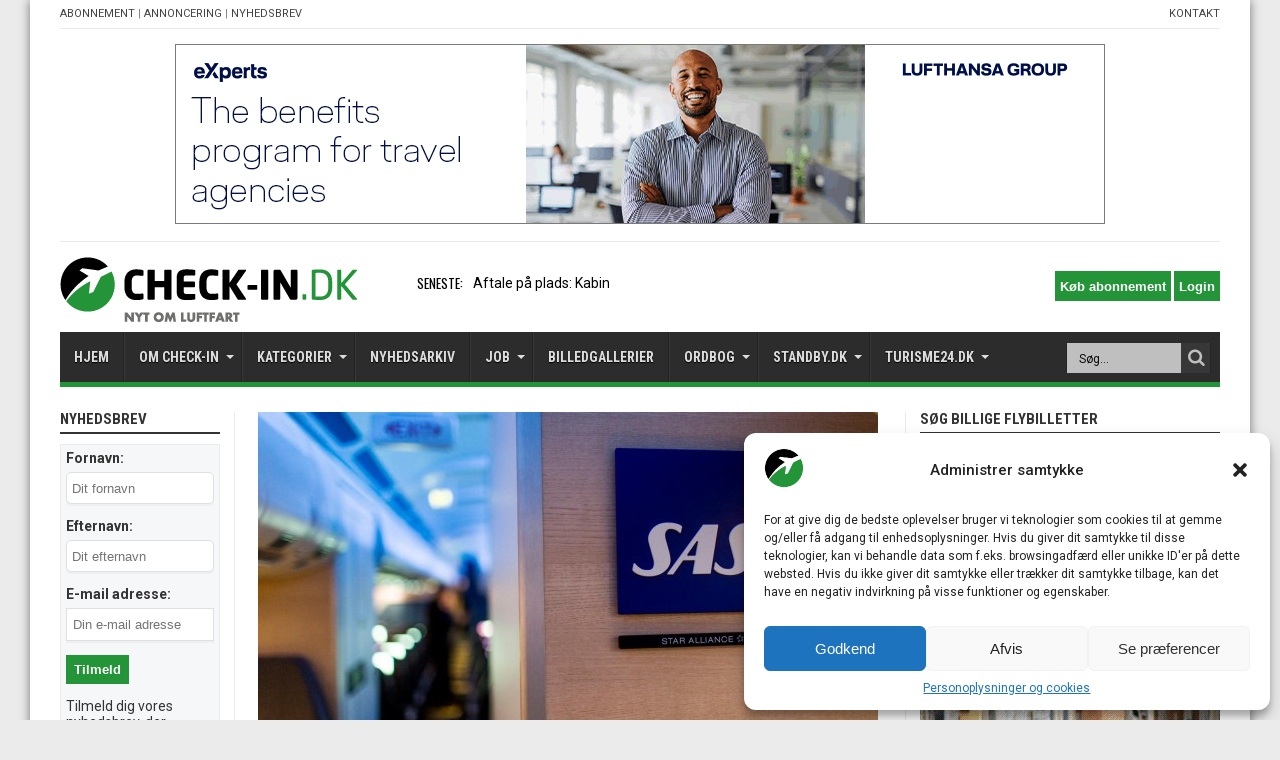

--- FILE ---
content_type: text/html; charset=utf-8
request_url: https://www.google.com/recaptcha/api2/aframe
body_size: 267
content:
<!DOCTYPE HTML><html><head><meta http-equiv="content-type" content="text/html; charset=UTF-8"></head><body><script nonce="ZSdESZ-PN1BIAHsEeKv_3w">/** Anti-fraud and anti-abuse applications only. See google.com/recaptcha */ try{var clients={'sodar':'https://pagead2.googlesyndication.com/pagead/sodar?'};window.addEventListener("message",function(a){try{if(a.source===window.parent){var b=JSON.parse(a.data);var c=clients[b['id']];if(c){var d=document.createElement('img');d.src=c+b['params']+'&rc='+(localStorage.getItem("rc::a")?sessionStorage.getItem("rc::b"):"");window.document.body.appendChild(d);sessionStorage.setItem("rc::e",parseInt(sessionStorage.getItem("rc::e")||0)+1);localStorage.setItem("rc::h",'1768745914105');}}}catch(b){}});window.parent.postMessage("_grecaptcha_ready", "*");}catch(b){}</script></body></html>

--- FILE ---
content_type: text/css
request_url: https://check-in.dk/wp-content/themes/jarida/style.css?ver=12032025a
body_size: 28586
content:
@charset "UTF-8";
/***************************************
	Theme Name: Jarida
	Theme URI: http://themes.tielabs.com/jarida/
	Description: A Premium Wordpress News Theme
	Author: TieLabs
	Author URI: http://tielabs.com/
	Version: 2.3.2
	License: license purchased
	License URI: http://themeforest.net/licenses/regular_extended

	Tags: two-columns, fixed-width, custom-background, threaded-comments, translation-ready, custom-menu
***************************************/


@font-face {
  font-family: 'tiefontello';
  src: url('fonts/tiefontello.eot?48072461');
  src: url('fonts/tiefontello.eot?48072461#iefix') format('embedded-opentype'),
       url('fonts/tiefontello.woff?48072461') format('woff'),
       url('fonts/tiefontello.ttf?48072461') format('truetype'),
       url('fonts/tiefontello.svg?48072461#fontello') format('svg');
  font-weight: normal;
  font-style: normal;
}

@media screen and (-webkit-min-device-pixel-ratio:0) {
  @font-face {
    font-family: 'tiefontello';
    src: url('fonts/tiefontello.svg?48072461#fontello') format('svg');
  }
}

[class^="tieicon-"]:before, [class*=" tieicon-"]:before, .search-block .search-button:before, #main-nav li.menu-item-home a:before, blockquote:before, .rss-cat-icon:before, #twitter-widget li:before, .flex-direction-nav a:before,
span.tie-date:before, span.post-comments:before, span.post-views:before, span.post-meta-author:before, span.post-cats:before {
    font-family: "tiefontello";
    font-style: normal;
    font-weight: normal;
    speak: none;
    width:32px;
    height:32px;
    display:inline-block;
    text-decoration: inherit;
    text-align: center;
    font-variant: normal;
    text-transform: none;
    line-height: 32px;
    font-size:18px;
	-webkit-font-smoothing: antialiased;
	-o-transform: scale(1);
	text-rendering: optimizeLegibility;
	text-shadow: none;
}

/* Main Global Layout Settings */
*{ padding:0; margin:0;	outline:none; list-style:none; border: 0 none;}
html {
    -ms-touch-action: manipulation;
    touch-action: manipulation;
}
body {
	background:#FFF url(images/patterns/body-bg13.png) top center;
	color: #333;
	font-family: Tahoma,Arial,Verdana,sans-serif;
	font-size: 13px;
}
pre ,code{
	direction:ltr;
	background:url(images/code-bg.png);
	font: 11px/19px 'andale mono', 'lucida console', monospace;
	padding: 3px;
	display: block;
	overflow-x: visible;
	overflow-y: hidden;
	margin: 0 0 20px 0;
	color: #666;
	border-top: 1px solid #E1E1E1;
	border-left: 1px solid #E1E1E1;
	border-bottom: 1px solid #F0F0F0;
	border-right: 1px solid #F0F0F0;
}
h1, h2, h3,h4, h5, h6 { font-weight:normal;}

.alignright {float: right;}
.alignleft {float: left;}
.aligncenter{clear:both; margin-left:auto;	margin-right:auto;}
a {
  color: #444;
  text-decoration: none;
  -webkit-transition: all ease-in-out 0.2s;
  -moz-transition: all ease-in-out 0.2s;
  -o-transition: all ease-in-out 0.2s;
  transition: all ease-in-out 0.2s;
}
a:hover { color: #000;}
.clear {clear: both;}

.post-title a,ul.slider-navigation li ,.pagenavi a,a.more-link ,.main-menu li a ,.subscribe-icons a ,.flickr_badge_image img, .mega-menu-link img {
	webkit-transition: all .2s ease-in-out;
	-moz-transition: all .2s ease-in-out;
	-o-transition: all .2s ease-in-out;
	-ms-transition: all .2s ease-in-out;
	transition: all .2s ease-in-out;
}
.button,a.button,#main-content input[type="submit"],#main-content input[type="submit"]:focus, span.onsale {
	padding: 6px 8px;
	display: inline-block;
	border: 0px;
	font-family: Arial, sans-serif;
	font-weight: bold;
	cursor: pointer;
	line-height: 17px;
	width: auto;
	-webkit-transition: all 0.3s ease-in-out;
	-moz-transition: all 0.3s ease-in-out;
	-o-transition: all 0.3s ease-in-out;
	-ms-transition: all 0.3s ease-in-out;
	transition: all 0.3s ease-in-out;
	background:#239437;
	color:#FFF;
	text-decoration:none;
	-webkit-appearance: none !important;
	-moz-appearance: none !important;
	appearance: none !important;
}
.button:hover,a.button:hover,#main-content input[type="submit"]:hover{background:#444 !important; text-decoration:none !important;}
textarea, input[type=text], input[type=password], input[type=email], select {
	border: 1px solid #e0e0e0;
	padding: 8px 6px;
	outline: none;
	font-size: 13px;
	color: #888;
	margin: 0;
	max-width:100%;
	display: block;
	background: #fff;
	-webkit-box-shadow: 0px 2px 0px 0px rgba(0, 0, 0, 0.03);
	box-shadow: 0px 2px 0px 0px rgba(0, 0, 0, 0.03);
	transition: all .2s linear;
	-o-transition: all .2s linear;
	-moz-transition: all .2s linear;
	-webkit-transition: all .2s linear;
}
input, select {cursor: pointer;}
input[type=text], input[type=password], input[type=email] {cursor: text;}
textarea {overflow:auto; width:97%;}
textarea, input {padding: 5px;outline: none;}
select {padding: 2px;}
option {padding: 0 4px;}
input[type=button], button {padding: 4px;cursor: pointer;vertical-align: middle;}
input.text_input,textarea.textarea {border: 1px solid #ccc;-moz-border-radius: 1px;-webkit-border-radius: 1px; border-radius: 1px;}
input.text_input:focus,textarea.textarea:focus {border: 1px solid #999;	}

::-moz-selection { background: #239437; color: #fff; text-shadow: none; }
::selection { background: #239437; color: #fff; text-shadow: none; }

/*
::-webkit-scrollbar {width: 8px; height:8px; }
::-webkit-scrollbar-track {background: #FFFFFF;-webkit-box-shadow: inset 1px 1px 2px #E0E0E0;border: 1px solid #D8D8D8;}
::-webkit-scrollbar-thumb {background: #239437;-webkit-box-shadow: inset 1px 1px 2px rgba(155, 155, 155, 0.4);}
::-webkit-scrollbar-thumb:hover {-webkit-box-shadow: inset 1px 1px 10px rgba(0,0,0,0.3);}
::-webkit-scrollbar-thumb:active {background: #888;-webkit-box-shadow: inset 1px 1px 2px rgba(0,0,0,0.3);}
*/

/* Main Wrapper Style */
.background-cover{-webkit-background-size: cover; -moz-background-size: cover; -o-background-size: cover; background-size: cover; position:fixed; background-repeat:no-repeat; top:0; left:0; z-index:0; overflow: hidden; width: 100%; height:100%;} 
.wrapper {
	position:relative;
	z-index:1;
	width:1220px;
	margin:0 auto;
	-moz-box-shadow:  0px 0px 10px 0px rgba(0, 0, 0, 0.5);
	-webkit-box-shadow:  0px 0px 10px 0px rgba(0, 0, 0, 0.5);
	box-shadow:  0px 0px 10px 0px rgba(0, 0, 0, 0.5);
	background:#FFF;
}
.wrapper.full-site, .wrapper.layout-2c.full-site{
	width:100% !important;
	-moz-box-shadow:  none;
	-webkit-box-shadow:  none;
	box-shadow:  none;
}
.wrapper:after, #main-content:after{display: block;visibility: hidden;clear: both;	height: 0;content: " ";}

.container{width:1160px; margin:0 auto;}

/* 2 Columns Layout */
.wrapper.layout-2c{width:1020px;}
.wrapper.layout-2c .container, .wrapper.layout-2c header#theme-header, .wrapper.layout-2c #main-nav, .wrapper.layout-2c #footer-widget-area, .wrapper.layout-2c .scroll-box-wide .group_items {width:955px ;}
.wrapper.layout-2c .header-content {margin: 0 -32px; padding: 25px 32px;}
.wrapper.layout-2c .sidebar-narrow{display:none;}
.wrapper.layout-2c .cats-review-box .reviews-cat {width: 304px;margin-right: 15px;}
.wrapper.layout-2c .cats-review-box .reviews-cat h4{width: 190px;}
.wrapper.layout-2c .wide-news-item , .wrapper.layout-2c .scroll-box-wide.scroll-box .scroll-item{width: 231px; margin-right: 10px;}


/* Header */
header#theme-header {margin:0 0 35px;position: relative; z-index: 1;}
header#theme-header:after, #signup_form:after, #buddypress:after, #main-nav:after{display: block;visibility: hidden;clear: both;	height: 0;content: ".";}

/* Top Menu Styles */
.top-nav {
	background:#2c2c2c;
	border-bottom:4px solid #239437;
	height:30px;
	z-index: 3;
	position: relative;
}
	.top-nav .menu-alert{
		float:left;
		color:#666;
		padding:8px 0;
		font-style:italic;
	}
	.top-nav ul {float: left;}
		.top-nav ul li {
			position: relative;
			display: inline-block;
			float: left;
			margin-right:20px;
		}
		.top-nav ul li a, .top-nav .breaking-news a {
			display: inline-block;
			height: 30px;
			line-height: 30px;
			color: #ccc ;
			padding:0  ;
			text-shadow:0 1px 1px #000;
			font-size: 12px;
		}
		.top-nav ul li a:hover, .top-nav .breaking-news a:hover {color: #FFF;}
		.top-nav ul ul {
			background: #2c2c2c;
			display: none;
			padding:0;
			position: absolute;
			top: 30px;
			width: 180px;
			z-index: 99999;
			float: left;
			-webkit-box-shadow: 0 1px 2px rgba(0, 0, 0, 0.4);
			box-shadow: 0 1px 2px rgba(0, 0, 0, 0.4);
			-moz-box-shadow: 0 1px 2px rgba(0, 0, 0, 0.4);
		}
			.top-nav ul ul li {background: none !important;border: none !important;z-index: 99999;min-width: 180px;}
				.top-nav ul ul ul {right: auto;left: 100%;top: 0;z-index: 99999;}
			.top-nav ul ul a {
				background: none !important;
				height: auto !important;
				line-height: 1em;
				padding: 10px 10px !important;
				width: 160px;
				display: block !important;
				margin-right: 0 !important;
				z-index: 99999;
				color: #ccc!important;
			}
			.top-nav ul ul li.current-menu-item:after{display: none;}	
		.top-nav ul li:hover > a,.top-nav ul :hover > a ,.top-nav ul li.current-menu-item a { color:#fff;}
		
	.top-nav ul ul li:hover > a,	.top-nav ul ul :hover > a {color: #fff !important; padding:10px 5px 10px 15px;	}
	.top-nav ul li:hover > ul {display: block;}

/* Search */
.search-block {
	height:30px;
	overflow: hidden;
	float:right;
	margin-left:5px;
}
	.search-block #s {
		background:#3c3c3c;
		float: right;
		font: normal 11px tahoma;
		padding: 9px 12px 8px 12px;
		width: 90px;
		color:#999;
		border:0 none;
		border-left:1px solid #222;
		-webkit-transition: all ease-in-out 0.4s;
  		-moz-transition: all ease-in-out 0.4s;
 		-o-transition: all ease-in-out 0.4s;
 		transition: all ease-in-out 0.4s;
		-webkit-border-radius: 0;
		-moz-border-radius: 0;
		border-radius: 0 ;
		opacity:0.7;
	}
	.search-block #s:focus {color:#fff;}
	.search-block .search-button {
		background:#3c3c3c ;
		cursor: pointer;
		float: right;
		height:30px;
		width:30px;
		display: block;
		border:0 none;
		-webkit-border-radius: 0;
		-moz-border-radius: 0;
		border-radius: 0 ;
		opacity:0.7;
		-webkit-transition: all ease-in-out 0.4s;
  		-moz-transition: all ease-in-out 0.4s;
 		-o-transition: all ease-in-out 0.4s;
 		transition: all ease-in-out 0.4s;
 		border-right: 1px solid #222;
 		padding: 0;
 		margin: 0;
	}
	.search-block:hover .search-button,.search-block:hover #s {opacity:1;	color:#ddd;}

	.search-block button.search-button:before{content: '🔍';font-size:18px; width:30px; height:30px; line-height:28px; color:#FFF;}

#tie_lang_switcher{float:right; padding:9px 5px 0;}
#tie_lang_switcher img{margin:0 2px;}
#tie_lang_switcher a{opacity:0.4; line-height: 0;}
#tie_lang_switcher a:hover{opacity:1;}

.top-nav .social-icons{float: right; margin: 3px 5px 0 0;}
.top-nav .social-icons [class^="tieicon-"]:before, .top-nav .social-icons [class*=" tieicon-"]:before,
.footer-bottom .social-icons [class^="tieicon-"]:before, .footer-bottom .social-icons [class*=" tieicon-"]:before{
    width:20px;
    height:24px;
    line-height: 24px;
    font-size:16px;
    color: #888;
}

.header-content{padding:25px 0; background:url(images/top-shadow.png) no-repeat top;}
	.logo {float: left;}
	.logo img{ max-width:100%;}
	.logo h1, .logo h2{font:bold 32pt arial;}
	.logo strong{ display:none;}
	.logo span{ font-weight: normal; font-size: 14px;}

/* Main Nav  */
#main-nav  {
	background:#2c2c2c;
	margin:0 auto;
	min-height: 50px;
	border-bottom:5px solid #239437;
	z-index: 12;
}
	#main-nav .container{position: relative;}
	#main-nav  .menu-alert{
		float:left;
		padding:18px 0 0 10px ;
		font-style:italic;
		color:#FFF;
	}
	#top-menu-mob , #main-menu-mob{ display:none; }
	#main-nav  ul li {
		text-transform: uppercase;
		font-family: Oswald,arial,Georgia, serif;
		font-size:16px;
		position: relative;
		display: inline-block;
		float: left;
		border:1px solid #222222;
		border-width:0 0 0 1px;
		height:50px;
	}
		#main-nav  ul li:first-child,
		#main-nav  ul li:first-child a{border:0 none;}
		#main-nav  ul li:last-child a{border-right:0 none;}
		#main-nav  ul li a {
			display: inline-block;
			height: 50px;
			line-height: 50px;
			color: #ddd;
			padding:0 14px;
			text-shadow:0 1px 1px #000;
			border-left:1px solid #383838;
			position: relative;
		}
		#main-nav ul li.parent-list a, .top-nav ul li.parent-list a {padding-right: 22px;}
		#main-nav ul li a .sub-indicator, .top-menu ul li a .sub-indicator {
			right: 7px;
			top: 50%;
			margin-top: -2px;
			position: absolute;
			display: inline-block;
			content: '';
			width: 0;
			height: 0;
			border: 4px solid transparent;
			border-top: 4px solid #ddd;
		}
		#main-nav  ul li a:hover {}
		#main-nav  ul ul{
			display: none;
			padding:0;
			position: absolute;
			top: 50px;
			width: 180px;
			z-index: 99999;
			float: left;
			background: #2d2d2d !important;
			-webkit-box-shadow: 0 3px 4px 1px rgba(0, 0, 0, 0.2);
			box-shadow: 0 3px 4px 1px rgba(0, 0, 0, 0.2);
			-webkit-border-bottom-right-radius: 3px;
			-webkit-border-bottom-left-radius: 3px;
			-moz-border-radius-bottomright: 3px;
			-moz-border-radius-bottomleft: 3px;
			border-bottom-right-radius: 3px;
			border-bottom-left-radius: 3px;
		}
		#main-nav  ul ul li, #main-nav  ul ul li:first-child {
			background: none !important;
			z-index: 99999;
			min-width: 180px;
			border:0 none;
			border-bottom: 1px solid #222;
			border-top: 1px solid #383838;
			font-size:13px;
			height:auto;
			margin:0;
		}
			#main-nav  ul ul li:first-child ,#main-nav ul li.current-menu-item ul li:first-child,
			#main-nav ul li.current-menu-parent ul li:first-child,#main-nav ul li.current-page-ancestor ul li:first-child { border-top:0 none !important;}
		#main-nav  ul ul ul ,#main-nav  ul li.current-menu-item ul ul,	#main-nav  ul li.current-menu-parent ul ul,	#main-nav  ul li.current-page-ancestor ul ul{right: auto;left: 100%;	top: 0 !important;	z-index: 99999;	}
		#main-nav  ul.sub-menu a ,
		#main-nav  ul ul li.current-menu-item a,
		#main-nav  ul ul li.current-menu-parent a,
		#main-nav  ul ul li.current-page-ancestor a{
			border:0 none;
			background: none !important;
			height: auto !important;
			line-height: 1em;
			padding: 10px !important;
			width: 160px;
			display: block !important;
			margin-right: 0 !important;
			z-index: 99999;
			color: #ccc !important;
			text-shadow:0 1px 1px #000 !important;
		}
		 #main-nav  ul li.current-menu-item ul a,
		 #main-nav  ul li.current-menu-parent ul a,
		 #main-nav  ul li.current-page-ancestor ul a{ color:#eee !important; text-shadow:0 1px 1px #222 !important;}

		#main-nav  ul li:hover > a,	#main-nav  ul :hover > a {	color: #FFF ;}
		#main-nav  ul ul li:hover > a,
		#main-nav  ul ul :hover > a {color: #FFF !important;	padding-left:15px !important;padding-right:5px !important;}
		#main-nav  ul li:hover > ul {display: block;}
		#main-nav  ul li.current-menu-item,
		#main-nav  ul li.current-menu-parent,
		#main-nav  ul li.current-page-ancestor{
			margin-top:0;
			height:50px;
			border-left:0 none !important;
		}
		
		#main-nav  ul li.current-menu-item ul.sub-menu a, #main-nav  ul li.current-menu-item ul.sub-menu a:hover,
		#main-nav  ul li.current-menu-parent ul.sub-menu a, #main-nav  ul li.current-menu-parent ul.sub-menu a:hover
		#main-nav  ul li.current-page-ancestor ul.sub-menu a, #main-nav  ul li.current-page-ancestor ul.sub-menu a:hover{background: none !important;}

		#main-nav  ul li.current-menu-item a, #main-nav ul li.current-menu-item a:hover,
		#main-nav  ul li.current-menu-parent a, #main-nav ul li.current-menu-parent a:hover,
		#main-nav  ul li.current-page-ancestor a, #main-nav ul li.current-page-ancestor a:hover{
			background:#239437;
			text-shadow:0 1px 1px #b43300;
			color:#FFF;
			height:50px;
			line-height:50px;
			border-left:0 none !important;
		}
		#main-nav  ul.sub-menu li.current-menu-item,#main-nav  ul.sub-menu li.current-menu-item a,
		#main-nav li.current-menu-item ul.sub-menu a,#main-nav  ul.sub-menu li.current-menu-parent,
		#main-nav  ul.sub-menu li.current-menu-parent a,#main-nav li.current-menu-parent ul.sub-menu a,
		#main-nav  ul.sub-menu li.current-page-ancestor,#main-nav  ul.sub-menu li.current-page-ancestor a,
		#main-nav li.current-page-ancestor ul.sub-menu a{height:auto !important; line-height: 12px;}
		#main-nav  ul li.menu-item-home ul li a,
		#main-nav  ul ul li.menu-item-home  a,
		#main-nav  ul li.menu-item-home ul li a:hover{
			background-color:transparent !important;
			text-indent:0;
			background-image:none !important;
			height:auto !important;
			width:auto;
		}
	#main-menu-mob,#top-menu-mob{
		background: #222;
		width: 710px;
		padding: 5px;
		border: 1px solid #000;
		color:#DDD;
		height: 27px;
		margin:13px 0 0 10px;
	}
	#top-menu-mob{
		width: 350px;
		margin:2px 0 0 0;
	}

	.fixed-nav {
	    position: fixed;
	    top: -90px;
	    left: 0;
	    width: 100% !important;
	    z-index: 9999;
	    opacity: 0.95;
	    -webkit-transition: top .5s;
	       -moz-transition: top .5s;
	         -o-transition: top .5s;
	            transition: top .5s;
	    
	    -webkit-box-shadow: 0 5px 3px rgba(0, 0, 0, .1);
	       -moz-box-shadow: 0 5px 3px rgba(0, 0, 0, .1);
	            box-shadow: 0 5px 3px rgba(0, 0, 0, .1);
	}

	.fixed-nav-appear {
	  top: 0;
	}

	body.admin-bar .fixed-nav-appear {
	    top: 32px;
	}
	
/* Mega Menu */
#main-nav ul li.mega-menu{position: static;}
	#main-nav ul li .mega-menu-block ul.sub-menu{
		display: none;
		top:0 !important;
		position: static;
		-webkit-box-shadow: none;
		box-shadow: none;
		margin: 30px 0 30px 30px;
		border-bottom: 1px solid #383838;
	}
	#main-nav ul li .mega-menu-block ul.sub-menu ul{
		position: absolute;
		margin: 0;
	}
	#main-nav ul li.mega-menu .mega-menu-block{
		background: #2d2d2d ;
		display: none;
		padding: 0;
		position: absolute;
		top: 50px;
		width: 100%;
		z-index: 99999;
		left:0;
		-webkit-box-shadow: 0 3px 4px 1px rgba(0, 0, 0, 0.2);
		box-shadow: 0 3px 4px 1px rgba(0, 0, 0, 0.2);
	}
		.mega-menu-content{ color:#FFF; float: right; width: 950px;}
		.wrapper.layout-2c .mega-menu-content{ width: 740px;}
		.mega-menu-item{float: left; width: 28%;padding: 30px 0 30px 4%;}
		.mega-menu-item.last-column{ padding-right: 4%; }
		.mega-menu-item img{width: 100%; max-width: 100%; height: auto; margin-bottom: 10px; opacity: .8;}
		.mega-menu-item img:hover{opacity: 1;}
		#main-nav ul li .mega-menu-item a,
		#main-nav ul li.current-menu-parent .mega-menu-item a,
		#main-nav ul li.current-menu-parent .mega-menu-item a:hover,
		#main-nav ul li.current-menu-item .mega-menu-item a,
		#main-nav ul li.current-menu-item .mega-menu-item a:hover{
			display: block;
			height: auto;
			line-height: 20px;
			padding: 0 ;
			border: 0 none;
			background: transparent !important;
		}
	.full-mega-menu .mega-menu-content{width: 100%;}


/* Breaking News */
.breaking-news{
	float:left;
	height:30px;
	position:relative;
	overflow:hidden;
	min-width: 55%;
}
	.breaking-news span{
		background:#239437;
		display:block;
		float:left;
		padding:0 10px;
		height:30px;
		line-height:30px;
		color:#FFF;
		font-family: Oswald,arial,Georgia, serif;
		text-transform: uppercase;
		font-size:10pt;
		margin-right:10px;
	}
	.breaking-news ul{float:left;}
	.breaking-news ul li{display:none}
	.breaking-news ul li:first-child{display:block}
	.breaking-news ul a{padding:8px;display:block;white-space:nowrap;}

/* Content  Column */
#main-content{
	margin: 20px auto 25px;
	position: relative;
	z-index: 0;
}
.content-wrap-wide .content{width:820px;}
.full-width{background-image: none;	}
.content {float: left;width: 620px;}
#crumbs, .woocommerce-breadcrumb { margin-bottom:10px; clear:both; padding-bottom: 5px; border-bottom: 1px solid #DDD;}
div.not-found{padding:20px;}
.full-width .content ,body.error404  .content{	width:auto;	float:none;}

/* Global Categories Box Styles */
.cat-box{margin-top:10px;margin-bottom:45px; border-top:5px solid #239437;position:relative;}
.empty-space{height:30px;}
.wide-box .empty-space, .recent-box .recent-post1.recent-post-blog .empty-space{height:20px;}
.recent-box .recent-post-blog .empty-space{height:0;}

	h2.cat-box-title {
		background:#239437;
		color:#FFF;
		float:left;
		padding:0px 10px 2px;
		font-size: 16px;
		font-family: Oswald,arial,Georgia, serif;
		text-transform: uppercase;
		position:absolute;
		left:0;
		top:0;
		z-index:6;
	}
		h2.cat-box-title  a{color:#FFF;}
			h2.cat-box-title  a:hover{color:#DDD;}

	p.post-meta{color:#aaa;margin:7px 0;font-size:10px;}
		p.post-meta a {color: #aaa;}
		p.post-meta a:hover {
			border-bottom: 1px #000 dotted;
			color:#000;
			text-decoration:none;
		}
		.post-meta .stars-small{float:left; margin:-1px 5px 0 0;}

/* Two columns */
.cat-box.column2{float:left;width:300px;margin-right:20px;}
	.column2.last-column, .wide-box li.last-column {margin-left: 0;margin-right: 0; }
	.column2 li , li.other-news{
		overflow:auto;
		padding: 5px 0;
		border-bottom:1px solid #eaeaea;
		-webkit-transition: all .40s;
		-moz-transition: all .40s;
		-o-transition: all .40s;
		transition: all .40s;
	}
		.column2 li h3 {font-size:13px;}
		li.first-news p {padding:0;}
		.column2 li.first-news{border-bottom:1px solid #eaeaea;padding:0 0 10px;	}

/* wide-box */
.wide-box li{
	overflow:hidden;
	padding: 5px 0;
	border-bottom:1px solid #eaeaea;
	-webkit-transition: all .40s;
	-moz-transition: all .40s;
	-o-transition: all .40s;
	transition: all .40s;
	width:292px;
	float:left;
	margin-right:24px;
}
	.wide-box ul{overflow:hidden;}
		.wide-box li.first-news p.post-meta{margin:10px 0; }
		.wide-box li.first-news{
			border-bottom:1px solid #eaeaea;
			padding:0 0 10px;
			width:100%;
			float:none;
			height:auto;
			margin:0;
		}
		.wide-box li.first-news .post-thumbnail{ margin-right:24px;}

	.wide-cat-box .wide-news-item{width: 282px;float:left;margin-right:10.5px;}
	.wide-cat-box .last-col{margin-right:0 !important;	}

/* list-box */
.list-box, .wide-box{clear:both;}
	.list-box li{
		overflow:hidden;
		padding: 5px 0;
		width:300px;
		float:right;
		clear:right;
	}
		.list-box li.first-news p.post-meta{margin:10px 0; }
		.list-box li.first-news{padding:0;width:300px;float:left;}

/* News In Pictures */
	.pic-box li.first-pic{
		padding:0;
		width:300px;
		float:left;
		margin:0;
	}
	.pic-box li{
		overflow:hidden;
		float:left;
		margin:10px 0 0 10px;
	}
		.pic-box .first-pic .post-thumbnail a{ color:#FFF;}
		.cat-box.pic-box li .post-thumbnail{margin:0;}
		
/* Scrolling Box */
.scroll-box{clear:both;}
	.scroll-box .cat-box-content{position:relative;}
		.scroll-box .scroll-item{
			float:left;
			width:200px;
			margin-right:10px;
			height:190px;
		}
			.scroll-box .scroll-item .post-meta .stars-small{float:none;margin-top:3px;}
			
	.group_items-box, .group_items{ height:190px !important; width:620px !important; overflow: hidden;}	

	.group_items .scroll-item:last-child{margin-right:0 !important;}
	.scroll-nav{z-index: 10;position: absolute;top: 0;right: 0;	}
		.scroll-nav a{
			background-color: #239437;
			width:25px;
			height:20px;
			overflow:hidden;
			display:inline-block;
			margin-left:2px;
			-webkit-transition: all .40s;
			-moz-transition: all .40s;
			-o-transition: all .40s;
			transition: all .40s;
			float:right;
		}
		.scroll-nav a:hover{background-color:#939393 !important;}
		.scroll-nav a .tieicon-left-open:before {content: '\e75d';}
		.scroll-nav a .tieicon-right-open:before {content: '\e75e';}
		.scroll-nav a i:before{width: 25px; height: 20px; line-height: 20px; color: #FFF; font-size: 14px;}

.scroll-box-wide{margin-top:20px;}
.scroll-box-wide .group_items-box, .scroll-box-wide .group_items{ height:220px !important; width:1160px !important;}
.layout-2c .scroll-box-wide .group_items-box, .layout-2c .scroll-box-wide .group_items{ height:220px !important; width:955px !important;}

.scroll-box-wide.scroll-box .scroll-item{width:282px; height:220px;margin-right:10.5px;}

/* Recent Posts Box */
.recent-box{clear:both;}
	.recent-box .cat-box-content{position:relative;}
		.recent-box .recent-item{
			float:left;
			width:200px;
			margin:0 10px 10px 0;
			height:190px;
		}
		.recent-box .recent-item:nth-child(3n+3){margin-right:0;}
		.recent-box .item-list{ padding:15px 0;}
		.recent-box .item-list:first-child{ padding:0 0 15px ;}
		.recent-box .item-list h2, .cat-box.wide-box .first-news h2{ padding-top:10px;}
		.recent-box .item-list p.post-meta{ margin-bottom:0;}

	.recent-box-pagination{position: relative;margin: -46px 0 45px; border-top: 1px solid #f2f2f2;}
	.recent-box-pagination .pagination{margin:0;}

.divider{background: url(images/stripe.png);height: 10px;overflow: hidden;margin: 10px 0 20px;clear:both;}

/* Reviews Box */
.cats-review-box .cat-box-content{ padding-top:35px; overflow:hidden;}
.cats-review-box .reviews-cat{width: 360px;margin-right: 40px;float:left}
.cats-review-box .reviews-cat:last-child {margin-right: 0 !important;}
.cats-review-box .reviews-cat h3{
	font-size: 16px;
	font-family: Oswald,arial,Georgia, serif;
	text-transform: uppercase;
	padding-bottom: 5px;
	border-bottom: 3px solid #333;
}
.cats-review-box .reviews-cat li{padding:7px 5px; border-bottom:1px solid #ddd; overflow:hidden;}
.cats-review-box .reviews-cat h4{font-weight:bold; display:inline-block; padding-top:2px;line-height: 20px;overflow: hidden;text-overflow: ellipsis;white-space: nowrap;width: 247px;}
.cats-review-box .reviews-cat .stars-large{float:right;}

/* Post Styles */
.page-head{padding: 3px 0;overflow: hidden;}
	.page-head .stripe-line{ margin-top:7px;}
	.page-title{
		float: left;
		margin-bottom: 10px;
		font-size: 26px;
		font-family: Oswald,arial,Georgia, serif;
		color:#000;
	}
	a.rss-cat-icon{
		float:right;
		content: '\f09e';
		width:16px;
		height:16px;
		margin:6px 0 0 4px;
		display:block;
	}
	a.rss-cat-icon:before{
		content: '\f09e';
		width: 16px;
		height: 16px;
		font-size: 16px;
		line-height: 16px;
		color: #f8bc2e;
	}
	.archive-meta{padding:15px 0;}

/* Author Page Styles */
.author-bio{clear:both;overflow:hidden;padding:15px 3px;}
	#author-avatar{	float:left;	margin-right:15px;}
		#author-avatar img{
			border: 1px solid #ccc;
			padding: 4px;
			background: #fff;
			float: left;
			margin: 0 10px 5px 0;
			border-radius: 50%;
			box-shadow: 0 0 3px 0 #B5B5B5;
			-moz-box-shadow: 0 0 3px 0 #b5b5b5;
			-webkit-box-shadow: 0 0 3px 0 #B5B5B5;
		}
		
/* Single Post Styles */	
.post { margin-bottom:20px;}
	.post-inner{padding:20px 0;}
	.single-post-thumb{	line-height:0;}
		.single-post-thumb img{width:100%; height:auto;}
	.head-lightbox a{cursor: -webkit-zoom-in;cursor: -moz-zoom-in;cursor: zoom-in;}
	.head-lightbox a:hover{opacity:.8;}
		.single-post-caption{background: #eee;text-align: center;color: #555;padding: 5px;font-size: 90%;}
		.post-title {
			font-family: Oswald,arial,Georgia, serif;
			margin-bottom:10px;
			font-size: 28px;
		}
		.post-inner p.post-meta{
			border-bottom:1px solid #f2f2f2;
			padding-bottom:5px;
			margin-bottom:10px;
		}
			p.post-meta span{display:inline-block;margin-right:8px;}
			span.tie-date:before, span.post-comments:before, span.post-views:before, span.post-meta-author:before, span.post-cats:before{
				font-size: 12px;
				width: 15px;
				height: 15px;
				line-height: 15px;
				text-align: left;
			}
			span.tie-date:before{content: '\e805';}
			span.post-comments:before{content: '\e802'}
			span.post-views:before{content: '\e804';}
			span.post-cats:before{content: '\e803';}
			span.post-meta-author:before{content: '\e806';}

		.item-list {
			border-bottom:1px solid #f2f2f2;
			padding:20px 0 ;
			clear:both;
		}
			.item-list p.post-meta {margin:10px 0;}
		.archive-wide-thumb{margin:0 0 10px !important;}
			.archive-wide-thumb a:hover img{opacity:0.8}
			
	.archives_2col .item-list{
		width:300px;
		float:left;
		clear:none;
		border:0 none;
	}
	.archives_2col .item-list .post-thumbnail{float:none;	margin:0 0 10px 0;}
	.archives_2col .item-list .post-thumbnail img{ width:100%; height:auto;}
	.archives_2col .item-list.item_1{margin-right:20px;}
	.archives_2col .sep{clear:both;	border-bottom: 1px solid #f2f2f2;	}
	.page-link{
		margin:15px 0 0;
		padding:10px;
		background: #f2f2f2;
	}
	.page-link a{
		color: #FFF !important;
		padding: 5px 6px;
		background:#555;	
	}
	.page-link a:hover{background:#333;}
	.edit-link{	clear:both;	display:block;	margin-top:10px;}
	.post-tag { margin:-10px 0 20px}
		.post-tag a{
			border-color: #dedede #d8d8d8 #d3d3d3;
			text-shadow: 0 1px 0 #fff;
			-webkit-box-shadow: 0 1px 1px #eaeaea, inset 0 1px 0 #fbfbfb;
			-moz-box-shadow: 0 1px 1px #eaeaea, inset 0 1px 0 #fbfbfb;
			box-shadow: 0 1px 1px #eaeaea, inset 0 1px 0 #fbfbfb;
			background: #ffffff;
			background: -moz-linear-gradient(top, #ffffff 0%, #f6f6f6 47%, #ededed 100%);
			background: -webkit-gradient(linear, left top, left bottom, color-stop(0%,#ffffff), color-stop(47%,#f6f6f6), color-stop(100%,#ededed));
			background: -webkit-linear-gradient(top, #ffffff 0%,#f6f6f6 47%,#ededed 100%);
			background: -o-linear-gradient(top, #ffffff 0%,#f6f6f6 47%,#ededed 100%);
			background: -ms-linear-gradient(top, #ffffff 0%,#f6f6f6 47%,#ededed 100%);
			background: linear-gradient(top, #ffffff 0%,#f6f6f6 47%,#ededed 100%);
			display: inline-block;
			text-decoration: none;
			font-size: 10px;
			padding: 3px 8px;
			line-height: 20px;
			color: #555;
			text-transform: uppercase;
			border: 1px solid #DEDEDE;
			-webkit-border-radius: 3px;
			-moz-border-radius: 3px;
			border-radius: 3px ;
			cursor: pointer;
		}
		.post-tag a:hover{ background:#FFF;}
	
	.sticky {}
	a.more-link{
		background: #239437;
		color: #FFF;
		padding: 3px 7px ;	
		display:block;
		float:left;
		margin-top:4px;
	}
		a.more-link:hover{background:#444 !important;}
		
		
/* Post Thumbnail */
.post-thumbnail {margin: 0 15px 10px 0;position: relative; line-height:0;}
	.post-thumbnail img {
		-webkit-transition: all .40s;
		-moz-transition: all .40s;
		-o-transition: all .40s;
		transition: all .40s;
		max-width:100%;
		height:auto;
	}
	.post-thumbnail a:hover  img{opacity:0.7;}

.item-list .post-thumbnail{float:left;margin-bottom:0;}
.cat-box li .post-thumbnail{margin:0 15px 0 0;}
	
	.column2 .post-thumbnail{float:left;}
	.column2 li.first-news .post-thumbnail{ margin: 0 0 10px 0; float:none;}
	.column2 li.first-news .post-thumbnail img{ width:100%; height:auto;}
			
	.wide-box li .post-thumbnail{float:left;}
	.wide-box li.first-news .post-thumbnail img{ width:100%; height:auto; }
			
	.list-box li .post-thumbnail{float:left;}
	.list-box li.first-news .post-thumbnail{margin:0 0 15px 0;float:none;}
	.list-box li.first-news .post-thumbnail img{ width:100%; height:auto;}

	.pic-box .first-pic .post-thumbnail{position:relative;}
		
	.scroll-box  .post-thumbnail img, .wide-cat-box .wide-news-item .post-thumbnail img{width:100%;	height:auto;}
	.recent-item .post-thumbnail, .scroll-box .post-thumbnail ,  .wide-cat-box .wide-news-item .post-thumbnail{ margin:0 0 10px 0;}
	.recent-item .post-thumbnail img{ width:100%; height:auto;}

	.post-thumbnail img.attachment-tie-small{ width: 65px; height: 65px;}

.single-post-audio{	position:relative; min-height: 56px;}
.single-audio{bottom: 20px;position: absolute; background:rgba(0 , 0, 0 , .6); width: 90%;padding: 10px 5%;}
.single-post-audio div.jp-audio{margin-bottom:0;}

.google-map iframe{width: 100%;}

/* Share */
.share-post {
	clear: both;
	margin:10px 0 0;
	padding: 10px 0 10px 10px ;
	background:#F7F7F7;
	border-top:1px solid #EAEAEA;
	border-bottom:1px solid #EAEAEA;
	height:20px;
}
.mini-share-post {
	clear: both;
	margin:10px -20px -20px;
	padding:10px 10px 10px 25px;
	height:20px;
}
	.recent-box .mini-share-post{margin-bottom:-5px;}
	.share-post li , .mini-share-post li{
		text-align: left;
		float: left;
		width: 106px;
	}

/* Post Elements */
.entry {line-height:1.5;}
	.content .entry iframe {	max-width: 100%; }
	.entry p {padding-top: 0; padding-bottom: 1em;}
	.entry img { max-width:100%; height:auto;}
	.entry h1, .entry h2, .entry h3, .entry h4, .entry h5, .entry h6 {
		margin-top: 25px;
		margin-bottom: 10px;
		line-height: 1em;
		font-family: Helvetica;
		font-weight: normal;
	}
		.entry h1 {font-size:36px;}
		.entry h2 {font-size:30px;}
		.entry h3 {font-size:24px;}
		.entry h4 {font-size:18px;}
		.entry h5 {font-size:14px;}
		.entry h6 {font-size:12px;}
	.entry ol,
	.entry ul {margin: 0 0 25px 10px;}
	.entry ul li {list-style: outside disc; list-style-type: disc; list-style-image: none; list-style-position: outside;}
	.entry ol li {list-style: outside decimal;}
		.entry li {margin: 0 0 5px 10px;}
		
	.entry table {
		border: 1px solid #DFDFDF;
		background-color: #F9F9F9;
		width: 100%;
		-moz-border-radius: 3px;
		-webkit-border-radius: 3px;
		border-radius: 3px;
		font-family: Arial,"Bitstream Vera Sans",Helvetica,Verdana,sans-serif;
		color: #333;
		border-collapse: separate;
		border-spacing: 0;
	}
		.entry table td,.entry table th {	border-top: 1px solid white;border-bottom: 1px solid #DFDFDF;color: #555;}
		.entry table th {
			text-shadow: 0 1px 0 #fff;
			font-family: Georgia,"Times New Roman","Bitstream Charter",Times,serif;
			font-weight: normal;
			padding: 7px 7px 8px;
			text-align: left;
			line-height: 1.3em;
			font-size: 14px;
		}
		.entry table td {font-size: 12px;padding: 4px 7px 4px;vertical-align: top;}

.gallery {margin: 0 auto 18px;}
.gallery .gallery-item {float: left;margin-top: 10px;text-align: center;width: 33%;  }
.gallery .gallery-item img {
	background:#FFF;
	padding: 2px;
	-moz-border-radius: 1px;-webkit-border-radius: 1px;
	box-shadow: 0 0 2px #B5B5B5;-moz-box-shadow: 0 0 2px #b5b5b5;-webkit-box-shadow: 0 0 2px #B5B5B5;
	-webkit-transition: all .40s;-moz-transition: all .40s;-o-transition: all .40s;	transition: all .40s;
	width: 88%;
	height:auto;
}
.gallery .gallery-item a:hover  img{
	box-shadow: 0 0 2px #666;
	-moz-box-shadow: 0 0 2px #666;
	-webkit-box-shadow: 0 0 2px #666;
	opacity:0.6;
	margin:-5px 0 5px;
}
.gallery-columns-2 .gallery-item {width: 50%;}
.gallery-columns-4 .gallery-item {width: 25%;}
.gallery img {border: 0 none !important;}
.gallery-columns-2 .attachment-medium {max-width: 92%;	height: auto;}
.gallery-columns-4 .attachment-thumbnail {max-width: 84%;height: auto;}
.gallery .gallery-caption {color: #888;margin: 0 0 12px;}
.gallery br + br {display: none;}
.attachment img {display: block;margin: 0 auto;}


blockquote {
	font-size:12px;
	font-style:italic;
	line-height:22px;
	padding:0 0 0 60px;
	margin:0 0 30px 40px;
	min-height:60px;
}
blockquote:before {content: '\275d'; color: #555; font-size: 55px; width: 55px; height: 55px; line-height: 55px; margin-left: -70px; margin-top: 10px; float:left; }


/* Related Posts */
#related_posts , #author-box{clear:both;}
	.block-head{padding: 3px 0 0;overflow: hidden;}
		.block-head h3 , #comments-title, #respond h3{
			padding-bottom: 5px;
			border-bottom: 4px solid #333;
			font-size: 18px;
			font-family: Oswald,arial,Georgia, serif;
			text-transform: uppercase;
		}
	#related_posts .post-listing ,#author-box .post-listing {	padding:10px 0;margin-bottom:20px;}
		#related_posts li {
			background: url(images/sidebar-bullet.png) no-repeat left 8px;
			padding: 0 12px 10px 0;
			line-height: 18px;
			overflow: hidden;
		}
		#related_posts li:hover {margin-right:5px;}
			#related_posts .related-item{
				float:left;
				width:200px;
				margin:0 10px 10px 0;
				height:200px;
			}
			#related_posts .related-item:nth-child(3n+3){margin-right:0;}
			#related_posts .related-item .post-thumbnail{ margin:0 0 10px 0;}
			.related-item .post-thumbnail img {width: 100%;height: auto;	}

/**
 * Check Also Box
 * -----------------------------------------------------------------------------
 */

#check-also-box {
	opacity: 0.99;
    position: fixed;
    z-index: 9999;
    bottom: 65px;
    right: -350px;
    width: 300px;
    background: #fff;
    border-bottom: 0 none;
    padding:10px 20px 20px;
    -webkit-transition: all .5s;
       -moz-transition: all .5s;
         -o-transition: all .5s;
            transition: all .5s;
	
 	-webkit-box-shadow: 0 0 5px 0 #C2C2C2;
 	   -moz-box-shadow: 0 0 5px 0 #C2C2C2;
 	   		box-shadow: 0 0 5px 0 #C2C2C2;
}

#check-also-box.check-also-left {
    left: -350px;
    right: auto;
}

#check-also-box.show-check-also,
#check-also-box.check-also-left #check-also-close {
    right: 0;
    left: auto;
}

#check-also-box.check-also-left.show-check-also {
    right: auto;
    left: 0;
}

#check-also-box .block-head {
    padding: 0;
}

#check-also-box .block-head h3 {
    text-align: center;
    margin: 0 0 10px;
    display: block;
    float: none;
}

#check-also-box .post-thumbnail{
    margin: 0 0 10px;
}

.check-also-post {
    padding-bottom: 10px;
    margin-bottom: 10px;
    border-bottom: 1px solid #eee;
}

.check-also-post:last-child {
    padding-bottom: 0;
    margin-bottom : 0;
    border-bottom : 0 none;
}

.check-also-post  .post-title {
    font-size: 22px;
    margin-bottom: 5px;
}

.check-also-post p {
    line-height: 20px;
}

#check-also-close {
    position: absolute;
    left: 0;
    top: 0;
    padding: 7px 20px;
    color: #000;
    font-size: 22px;
    font-family: arial;
}

#check-also-close:hover {
    opacity: 0.7;
}

#reading-position-indicator {
	display: block;
	height: 4px;
	position: fixed;
	bottom: 0;
	left: 0;
	background: #239437;
	width: 0;
	z-index: 9999;
	max-width: 100%;
}
			
/* Post Navigation */
.navigation{margin:10px 0;clear:both;overflow:hidden;}
.nav-previous{float:left;}
.nav-next{float:right;}
.post-navigation{clear:both;margin:0 0 20px;overflow:hidden;}
.post-navigation div{ display: block;width: 245px;position: relative;font-size: 14px;color: #999;}
.post-previous{float: left;padding-left: 40px;}
.post-next{	float: right;text-align: right;padding-right: 40px;}
.post-navigation div span{display: block;	font-size: 80%;	color: #999;}
.post-navigation div a:after{	position: absolute;	color: #ccc;font-size: 56px;margin-top: -11px;height: 22px;line-height: 22px;top: 34%;}
.post-previous a:after{content: '«';	left:0;}
.post-next a:after{content: '»';	right:0;}

/* Sidebar */
.sidebar {float: right;width: 300px;}
.full-width .sidebar, .full-width .sidebar-narrow{display:none !important;}

.sidebar-left .sidebar{float:left;}
.sidebar-left .content, .sidebar-left .sidebar-narrow{float:right;}

.sidebar-narrow-left .sidebar,.sidebar-narrow-left .content-wrap .content{float:right;}
.sidebar-narrow-left .content-wrap,.sidebar-narrow-left .content-wrap .sidebar-narrow{float:left;}
.sidebar-narrow-left .content-wrap .sidebar-narrow{margin-left:0;padding-left:0;border-left:0 none;}
.sidebar-narrow-left .sidebar{margin-left:25px;padding-left:14px;border-left:1px solid #eaeaea;}

.sidebar-narrow-right .sidebar,.sidebar-narrow-right .content-wrap .content{float:left;}
.sidebar-narrow-right .content-wrap,.sidebar-narrow-right .content-wrap .sidebar-narrow{float:right;}
.sidebar-narrow-right .content-wrap .sidebar-narrow{margin-right:0;padding-right:0;border-right:0 none;}
.sidebar-narrow-right .sidebar{margin-right:25px;padding-right:14px;border-right:1px solid #eaeaea;}


.sidebar-narrow{
	float:left;
	width:160px;
	margin:0 23px;
	padding:0 14px;
	border-right:1px solid #eaeaea;
	border-left:1px solid #eaeaea;
}	
.sidebar-narrow .video-widget iframe,.sidebar-narrow .facebook-widget iframe,.sidebar-narrow .tie-soundcloud iframe,.sidebar-narrow .youtube-widget iframe,.sidebar-narrow .google-box div{	max-width:100% !important; height:auto;}	
.sidebar-narrow span.author-avatar {display: block;text-align: center;}
.sidebar-narrow .author-avatar img{	float:none; margin-left:auto; margin-right:auto;}
.sidebar-narrow .author-social a {margin-left: -1px;}
.sidebar-narrow .flexslider ,.sidebar-narrow .slides > li, .sidebar-narrow .flexslider .slides img {max-height: 85px !important; width: 160px !important; height: 85px !important;}
.sidebar-narrow .slider-caption ,.sidebar-narrow  .flex-direction-nav{display:none;}
.sidebar-narrow .search-widget input{width: 138px;}
.sidebar-narrow .widget-feedburner-counter{	padding:0;}
.sidebar-narrow #login-form #log,.sidebar-narrow #login-form #pwd,.sidebar-narrow .widget-feedburner .feedburner-email{width:144px;}
.sidebar-narrow .widget-counter li{height: 90px !important;width: 80px !important;}
.sidebar-narrow .flickr-widget .flickr_badge_image,.sidebar-narrow  .news-pic .post-thumbnail{margin:5px;}

/* Widgets Styles */
.widget {clear: both;margin-bottom: 25px;}
.widget-top{padding-bottom: 5px ; border-bottom: 4px solid #333;}
.widget-top h4{
	font-size: 16px;
	font-family: Oswald,arial,Georgia, serif;
	text-transform: uppercase;
	line-height:1;
}
	.widget-top h4 a{color: #333;}
		.widget-top h4 a:hover{color: #000;}
	.widget-container {padding:10px 0;	clear:both;	}
	.widget-container h3{font-size:inherit;}
		.widget-container li {
			background:url(images/sidebar-bullet.png) no-repeat left 8px;
			padding: 0 0 5px 12px;
			line-height: 18px;
			overflow: hidden;
		}
		.widget-container li ul.children, .footer-widget-container li ul.children{margin-left: 10px;}
			.widget-container li ul.children li, .footer-widget-container li ul.children li, .footer-widget-container ul.children{border:0 none !important;}
			.widget-container p {padding-bottom: 1.0em;}
			.widget-container a:hover {text-decoration: underline;}
			.widget-container li span.date, .footer-widget-container li span.date{color: #AAA;margin: 5px 0;font-size: 85%;}
			.widget-container li .stars-small, .footer-widget-container li .stars-small{float:left; margin:2px 5px 0 0;}
			.widget-container .post-thumbnail, .footer-widget-container .post-thumbnail{float:left;margin:0 10px 0 0;}
			
.review-widget .review-box{	margin:0;}
	.review-widget .review-box h2.review-box-header{ display:none;}
	.review-widget .review-box p{ padding-top: 1.0em; padding-bottom: 1.0em;}

.text-html-box{margin-bottom:20px;}
.widget_rss .widget-title img {width: 11px;height: 11px;}
.news-pic .post-thumbnail{margin:3px 7px;}
#tabbed-widget .tabs-wrap li ,.comments-avatar .widget-container li,.posts-list .widget-container li,.categort-posts .widget-container li,.authors-posts .widget-container li, .widget.woocommerce .widget-container li{
	background:transparent;
	padding:8px 0 4px;
	border-bottom:1px solid #f2f2f2;
}
#tabbed-widget .tabs-wrap li:last-child {background:transparent;padding:8px 0 4px;border-bottom:1px solid #f2f2f2;}
.authors-posts .widget-container li strong{float:right; display:block;}
.facebook-box{text-align:center;}
.facebook-box iframe { width:100% !important}
.google-box{text-align:center;position: relative; overflow: hidden;}
#wp_tag_cloud div {line-height: 1.6em;}

		
/* Twitter Widget */
#twitter-widget ul{margin:0 -10px ;}
#twitter-widget li{
	background: transparent;;
	border-bottom:1px solid #f2f2f2;
	padding:10px 10px 10px 30px;
}
#twitter-widget li:before{
	float:left;
	margin-left: -30px;
	margin-top: -5px;
	color: #45b0e3;
}
#twitter-widget li:last-child{border-bottom:0 none;}
	#twitter-widget .tweet_list .tweet_avatar img{
		padding:2px ;
		margin-left:5px;
		float: right;
		background:#FFF;
		border:1px solid #d6d6d6;
	}
.twitter-timestamp{font-style: italic;color: #888;font-size: 10px;float: right;clear: both;}


/* Tabbed Widget */
#tabbed-widget .widget-top{
	margin:-10px 0 10px;
	height:30px;
	border-bottom:0 none;
	padding:0;
}
	.tabs-wrap{clear:both; display:none;}
	.tabs-wrap#tab1{display:block;}
	#tabbed-widget  ul.tabs li {
		float: left;
		position: relative;
		line-height:30px;
		background:transparent;
		width:33.33%;
		padding:0;
	}
		.sidebar-narrow #tabbed-widget  ul.tabs li {width:100%; float:none;}
		.sidebar-narrow #tabbed-widget .widget-top {height:auto;}
		#tabbed-widget  ul.tabs li a {
			display: block;
			text-align: center;
			color: #FFF;
			padding:4px 0 ;
			line-height:30px;
			background:#2c2c2c;
		}
		#tabbed-widget ul.tabs li a:hover {background:#4c4c4c; text-decoration:none;}
		#tabbed-widget ul.tabs li.active a  {background:#239437;}
	.tagcloud a{
		padding:6px 8px;
		background: #ddd;
		-webkit-transition-duration: .3s;
		-moz-transition-duration: .3s;
		display:inline-block;
		margin: 0px -1px 2px 0px;
		font-size:11px !important;
	}
		.tagcloud a:hover{background: #239437;color: #FFF;	text-decoration:none;}
	footer .tagcloud a{background:#2b2b2b;}

/* Calender */
#wp-calendar {width: 100%;}
	#wp-calendar caption {
		color: #222;
		font-weight: bold;
		padding-bottom: 4px;
		text-align: center;
	}
	#wp-calendar tbody {color: #aaa;}
		#wp-calendar tbody td {
			background: #f5f5f5;
			border: 1px solid #fff;
			padding: 3px 0 2px;
			text-align: center;
		}
		#wp-calendar tbody .pad ,	footer #wp-calendar tbody .pad{background: none;border:0 none;}
	#wp-calendar tfoot #next {text-align: right;}
	footer #wp-calendar tbody td { background:#333; border-color:#555;}
	footer #wp-calendar caption { color:#FFF; }

/* Author Widget */
.author-avatar img {
	border: 1px solid #ccc;
	padding: 4px;
	background: #fff;
	float: left;
	margin: 0 10px 5px 0;
	border-radius: 50%;
	box-shadow: 0 0 3px 0 #B5B5B5;
	-moz-box-shadow: 0 0 3px 0 #b5b5b5;
	-webkit-box-shadow: 0 0 3px 0 #B5B5B5;
}
.author-description {font-size: 95%;	line-height: 17px;}
.author-social {	float: left;margin-top: 10px;}
.author-social a {opacity: 0.7;margin-left: 2px;}
.author-social a:hover {opacity: 1;}
.author-social a img{ width:18px;}

.widget .post-thumbnail img, .footer-widget .post-thumbnail img{width:60px;height:60px;	}

/* Flickr Widget */
.flickr-widget .flickr_badge_image , .news-pic .post-thumbnail{float:left;margin:2px;}
	.flickr-widget .flickr_badge_image img, .news-pic .post-thumbnail img, .cat-box.pic-box .post-thumbnail img.attachment-tie-small{width:70px;height:70px;	}
	.flickr-widget .flickr_badge_image a:hover , .news-pic .post-thumbnail a:hover{opacity:0.5;}

/* Social Icons Widget */
.social-icons{text-align:center;}
	.social-icons a{position:relative;margin:0 2px 0 ; opacity:.7;}
	.social-icons a:hover{ opacity:1;}


/* Search Widget */
.search-widget input{
	background: white;
	border-radius: 1px;
	-moz-border-radius: 1px;
	-webkit-border-radius: 1px;
	box-shadow: 0 1px 3px 0 #B5B5B5;
	-moz-box-shadow: 0 1px 3px 0 #b5b5b5;
	-webkit-box-shadow: 0 1px 3px 0 #B5B5B5;
	border: 1px solid #DDD;
	padding: 10px;
	clear: both;
	margin-bottom:20px;	
	width:278px;
	color:#999;
}
	.search-widget input:hover,
	.search-widget input:focus{color:#000;}

/* Counter Widget */
.sidebar .widget-counter{
	margin-bottom:20px;
	overflow:hidden;
	clear: both;
}
	.widget-counter.col1 li{width:100%;}
	.widget-counter.col2 li{width: 150px;}
	.widget-counter.col4 li{width: 75px;}
	.widget-counter li{
		line-height:15px;
		float:left;
		width:100px;
		height:87px;
		padding:7px 0 10px;
		-moz-transition:.4s linear; -webkit-transition:.4s ease-out; transition:.4s linear;
	}
		.widget-counter li a{display:block;text-align:center;}
		.widget-counter li a strong{opacity:.6;display:block; height:51px; margin-bottom:5px;
			-webkit-transition: all ease-in-out 0.2s;
			-moz-transition: all ease-in-out 0.2s;
			-o-transition: all ease-in-out 0.2s;
			transition: all ease-in-out 0.2s;
			font-size: 28px;
			margin: 8px auto;
			width: 50px;
			color: #FFF;
			height: 50px;
			display: block;
			text-align: center;
			background: #222;
			-webkit-border-radius: 50px;
			moz-border-radius: 50px;
			border-radius: 50px;
		}
		.widget-counter li a strong:before{height: 50px;width: 50px;font-size: 26px;line-height: 50px;;}
		.widget-counter li a:hover strong{opacity:1;}
		.widget-counter li:hover a{text-decoration: none;}
		.widget-counter li.rss-subscribers a:hover strong{ background: #f8bc2e; }
		.widget-counter li.rss-subscribers span {font-family: Oswald,arial,Georgia,serif;font-size: 12pt;display: block;text-transform: uppercase;}	
		.widget-counter li.facebook-fans a:hover strong {background: #39599f;}
		.widget-counter li.twitter-followers a:hover strong{ background: #45b0e3;}
		.widget-counter li.youtube-subs a:hover strong{ background: #cc181e; }
		.widget-counter li.vimeo-subs a:hover strong{ background: #3fbfce; }
		.widget-counter li.dribbble-followers a:hover strong{ background: #d875a2;}
		.widget-counter li.soundcloud-followers a:hover strong{ background: #F76700;}
		.widget-counter li.behance-followers a:hover strong{ background: #1769ff;}
		.widget-counter li.instagram-followers a:hover strong{ background: #517fa4;}
		.widget-counter li span{display:block;font-size:21px;}
		.widget-counter li a small{color:#777;}
			
/* Login Widget */
#login-form{padding:11px 11px 0;}
#login-form #log, #login-form #pwd, .widget-feedburner .feedburner-email{
	background: #F9F9F9;
	color: #515151;
	font: 12px Tahoma;
	margin-bottom: 10px;
	display: block;
	width: 250px;
}
	#login-form #log:hover, #login-form #pwd:hover, .widget-feedburner .feedburner-email:hover{ color:#000;}
	#login-form #log:focus, #login-form #pwd:focus, .widget-feedburner .feedburner-email:focus{ background:#FFF; color:#000;}
	#login-form .login-button{ margin-right:20px;}
	#login-form p{padding-bottom:0;}
	ul.login-links{ margin-top:15px;}
	.content .entry #login-form p{ padding:0 }

/* FeedBurner Widget */
.widget-feedburner-counter{padding:11px;}
	
/* ADS Widgets */
.widget-container .ads125{margin:0 0 -8px 17px;padding-left:0;}
.ads125{overflow:hidden;padding-left:17px;margin-bottom:20px;}
.ads125 .ad-cell{width: 125px;height: 125px;	display: block;	margin:3px 15px 12px 0;	float: left;}
.widget-container .ads120-90 ,.widget-container .ads120-60,
.widget-container .ads120-600,.widget-container .ads120-240{margin:0 -7px -8px 18px;padding-left:0;}
.ads120-90,.ads120-60,.ads120-600,.ads120-240{overflow:hidden;padding-left:16px;margin-bottom:20px;}
.ads120-90 .ad-cell,.ads120-60 .ad-cell,.ads120-600 .ad-cell,.ads120-240 .ad-cell{width: 120px;height: 90px;display: block;margin:3px 22px 12px 0;float: left;}
.ads120-60 .ad-cell  {height: 60px;}
.ads120-600 .ad-cell{height: 600px;}
.ads120-240 .ad-cell{height: 240px;}
.ads160-600 ,.ads250-250{margin-bottom:20px;}
.widget-container .ads160-600 ,.widget-container .ads250-250{margin-bottom:0 }
.ads160-600 .ad-cell{width: 160px;height: 600px;display: block;	margin:0 auto ;}
.ads250-250 .ad-cell{width: 250px;height: 250px;	display: block;	margin:0 auto ;}
.ads300-100{margin-bottom:20px;}
.widget-container .ads300-100{margin:0 0 -5px;}
.ads300-100 .ad-cell{margin-bottom:3px;width:300px;height:100px; margin:10px auto ;}
.ads300-250,.ads300-600{margin-bottom:20px;}
.ads300-250 .ad-cell{width:300px;height:250px;	margin:0 auto ;}
.ads-one{padding-left:0 !important;	margin:0 !important;}
.ads-one .ad-cell{float:none !important;	clear:both !important;margin-right:auto !important;	margin-left:auto !important;}

/* Footer */
footer {
	opacity:0.99;
	position:relative;
	color: #ddd;
	background:#333;
	text-shadow: 0 0 1px #000;
	padding:20px 0;
	margin-top:20px;
	-webkit-box-shadow: 0 -5px 0 rgba(0, 0, 0, .1);
	-moz-box-shadow: 0 -8px 0 rgba(0, 0, 0, .1);
	box-shadow: 0 -8px 0 rgba(0, 0, 0, .1);
}
	footer a{color: #ccc;}
	footer a:hover{color: #FFF;}

/* Footer Widgets */	
.footer-widgets-box{float:left; margin-right:4%;}
.footer-1c .footer-widgets-box{	width:	100% }
.footer-2c .footer-widgets-box{	width:	48%;}
.footer-3c .footer-widgets-box{	width:	30.66666666666667%;}
.footer-4c .footer-widgets-box{	width:	22%;}

	.narrow-wide-2c #footer-first , .wide-narrow-2c #footer-second {width:32%;}
	.narrow-wide-2c #footer-second, .wide-narrow-2c #footer-first{	width:64%;}
	
	.wide-left-3c #footer-first    ,.wide-right-3c #footer-third  {	width:46%;}
	.wide-left-3c .footer-widgets-box , .wide-right-3c .footer-widgets-box {	width:23%;}
	
	.footer-1c .footer-widgets-box,
	.narrow-wide-2c #footer-second,
	.wide-narrow-2c #footer-second,
	.footer-2c #footer-second,
	.footer-3c #footer-third,
	.footer-4c #footer-fourth,
	.wide-right-3c #footer-third,
	.wide-left-3c #footer-third{margin-right:0;}

	.footer-widget-top{	border-bottom:3px solid #666;padding:10px 0;}
	.footer-widget-top h4{font-size: 16px;font-family: Oswald,arial,Georgia, serif;text-transform: uppercase;}
	.footer-widget-container{padding: 10px;}
		.footer-widget-container p {padding-bottom: 1.0em;}
		.footer-widget-container ul, footer .tabs-wrap ul{ border-bottom:1px solid #444; }
		.footer-widget-container li, footer #tabbed-widget .tabs-wrap li {
			padding: 6px 0;
			line-height: 18px;
			overflow: hidden;
			border-bottom: 1px solid #232323 !important;
			border-top: 1px solid #444;
		}
		.footer-widget-container li:first-child , footer #tabbed-widget .tabs-wrap li:first-child { border-top:0 none; }

		footer #tabbed-widget .widget-top { background:transparent; border-bottom-color:#444; overflow:hidden; }
		footer #tabbed-widget ul.tabs li a {text-shadow: 0 1px 0 #000; }
		footer #tabbed-widget ul.tabs li a:hover { color:#FFF; }
		footer #tabbed-widget ul.tabs li.active a {
			color:#FFF;
			background: #444;
			box-shadow: 0 -1px 2px #111;
			-moz-box-shadow: 0 -1px 2px #111;
			-webkit-box-shadow: 0 -1px 2px #111;
		}
		footer #tabbed-widget .tabs-wrap.tagcloud a {
			background: #444;
			border: 1px solid #222;
			text-shadow: 0 1px 0 #000;
			-moz-box-shadow: inset 0 0 2px #888, 0 0 2px #222;
			-webkit-box-shadow: inset 0 0 2px #888, 0 0 2px #222;
			box-shadow: inset 0 0 2px #888, 0 0 2px #222;
		}
		footer #tabbed-widget .tabs-wrap.tagcloud a:hover{ background:#555;}
		footer .widget-counter li{ border:0 none !important; width: 33.4%; }
		
		footer #twitter-widget .loading span{background:url(images/black-loader.gif) no-repeat top;}
		
footer .search-widget input{
	background: #414141;
	box-shadow: 0 1px 3px 0 #313131;
	-moz-box-shadow: 0 1px 3px 0 #313131;
	-webkit-box-shadow: 0 1px 3px 0 #313131;
	border: 1px solid #202020;
	color:#222;
}
	footer .search-widget input:hover,
	footer .search-widget input:focus{color:#000;}
	
	#login-form #log, #login-form #pwd, .widget-feedburner .feedburner-email{width:90%}
/* Footer Bottom */
.footer-bottom {
	position:relative;
	background:#333;
	height:45px;
	line-height:41px;
	color: #ccc;
}
	.footer-bottom .container{border-top: 4px solid #239437;}
	.footer-bottom .social-icons{
		float:right;
		margin:9px 0 0;
		line-height:0;
	}
	.footer-bottom a{color: #ccc;}
	.footer-bottom a:hover{color: #FFF;}

#topcontrol{
	z-index:2;
	background: #444 ;
	width: 40px;
	height: 40px;
	border-radius: 2px;
	-moz-border-radius: 2px;
	-webkit-border-radius: 2px;
	position:fixed;
	bottom:-100px;
	right:10px;
	cursor:pointer;
	-webkit-transition: all .3s ease-in-out;
    -moz-transition: all .3s ease-in-out;
    -o-transition: all .3s ease-in-out;
    -ms-transition: all .3s ease-in-out;
    transition: all .3s ease-in-out;
    overflow:auto;
    opacity:.7;
}
	#topcontrol:hover{ opacity:1;}
	#topcontrol:before {
		width: 40px;
		height: 40px;
		line-height: 38px;
		color: #FFF;
	}

/* Images */
img.size-auto,img.size-full,img.size-large,img.size-medium,.attachment img {max-width: 100%;height: auto;}
img.centered,
img.aligncenter {
	display: block;
	margin: 2px auto;
	border: 1px solid #cbcdcc;
	padding: 4px;
}
img.alignright {
	padding: 4px;
	margin: 2px 3px 3px 8px;
	display: inline;
	border: 1px solid #cbcdcc;
}
img.alignleft {
	padding: 4px;
	margin: 2px 8px 3px 3px;
	display: inline;
	border: 1px solid #cbcdcc;
}
.wp-caption {
	background: #f1f1f1;
	line-height: 18px;
	margin-bottom: 20px;
	max-width: 100% !important;
	padding: 4px;
	text-align: center;
}
	.wp-caption img {max-width: 100% !important;}
	.wp-caption p.wp-caption-text {color: #888;margin: 5px;padding:0;}
	.wp-caption.alignleft{margin-right: 20px;}
	.wp-caption.alignright{margin-left: 20px;}

/* Navigation */
.pagination {overflow: hidden; margin-bottom:25px; clear:both;}
	.pagination a,
	.pagination span.extend,
	.pagination span.current {
		float:left;
		text-shadow: 0 1px 0 #FFF;
		margin-right : 3px;
		color: #777;
		padding: 6px 10px 3px;
	}
	.pagination a:hover {color:#000;}
	.pagination span.current {
		color: #FFF;
		background-color: #239437;
		text-shadow: 0 1px 0 #000;
		padding:4px 10px 6px;
	}
	.pagination .pages{
		float:right;
		display:block;
		font-size:85%;
		padding: 7px 0 2px;
	}

/* CommentList */	
#comments-title {
	font-family: Oswald,arial,Georgia, serif;
	margin:25px 0 10px;
}
	#comments-title em{color: #333;}
.commentlist li{
	margin-bottom: 20px;
	clear:both;
	position:relative;
	clear:both;
}
	.comment-avatar {
		overflow:hidden;
		width:45px;
		height:45px;
		margin:0 10px 5px -30px;
		background: white;
		padding: 2px;
		-moz-border-radius: 1px;
		-webkit-border-radius: 1px;
		box-shadow: 0 0 3px #B5B5B5;
		-moz-box-shadow: 0 0 3px #b5b5b5;
		-webkit-box-shadow: 0 0 3px #B5B5B5;
		float:left;
	}
	.author-comment{overflow:hidden;position:relative;}
		.author-comment cite {
			color:#3b3b3b;
			position:relative;
			display:block;
			margin-bottom:2px;
			padding-top:4px;
		}
	.commentmetadata {display: block;font-size:85%;	clear:both;	}
		.commentmetadata a{color:#3b3b3b;}
		.commentmetadata a:hover{color:#000;}	
	.comment-wrap{
		background: white;
		border-radius: 1px;
		-moz-border-radius: 1px;
		-webkit-border-radius: 1px;
		box-shadow: 0 1px 3px 0 #B5B5B5;
		-moz-box-shadow: 0 1px 3px 0 #b5b5b5;
		-webkit-box-shadow: 0 1px 3px 0 #B5B5B5;
		position:relative;
		padding:10px;
		margin-left:20px;
	}
		.comment-content{
			position:relative;
			clear:both;
			display:block;
			margin-top:10px;
			overflow:hidden;
			padding-bottom:5px;
		}
			.comment-content p{line-height:17px;	margin-bottom: 10px;}
		.nocomments {text-align: center;}
		.commentlist li ul li {margin-left:4px;}
		.commentlist  li.pingback{padding:5px 10px;border-bottom:1px solid #ddd;}	
		.commentlist .children{margin-top:15px; margin-left:50px;}
		.commentlist .reply a{
			position:absolute;
			bottom:0;
			right:0;
			background:#ddd;
			padding:3px 10px;
			text-shadow:0 1px 1px #FFF;
			font-size:11px;
		}
			.commentlist .reply a:hover{background:#333;	color:#FFF;	text-shadow:0 1px 1px #000;	}
		.bypostauthor {}
		
/* Add Comments Form */	
#respond {
	margin: 20px 0 10px;
	overflow: hidden;
	position: relative;
	clear: both;
}
	.commentlist li #respond {margin: 10px 0 20px 70px !important;}
#commentform {
	padding: 0 5px;
	margin-top: 5px;
	overflow: hidden;
}
	#commentform .required {font-weight: bold;}
	#commentform label {color: #888;}
	#commentform p {	margin:10px 0;}
	#commentform textarea,
	#commentform input {
		background:#F9F9F9;
		color: #515151;
		font: 12px Tahoma;
		margin-bottom: 7px;
	}
	#commentform input {display: block;width: 250px;}
	#commentform input[type="checkbox"]{margin: 2px 7px 0 0;float:left;clear:left;}
	#commentform textarea {width: 95%;}
	#commentform input:hover,#commentform textarea:hover {}
	#commentform input:focus,	#commentform textarea:focus {background: #fff;}
	#commentform .form-allowed-tags ,.comment-form-comment label {display: none;}
	.comment-form-email,.comment-form-url,.comment-form-url,.comment-form-comment {clear: both;}
	.comment-notes{ margin-bottom:10px;	}
	.form-submit #submit , #login-form .login-button , .widget-feedburner .feedburner-subscribe{
		height: 30px;
		line-height: 30px;
		width:auto;
		position:relative;
	}
	.form-submit #submit:hover, #login-form .login-button:hover , .widget-feedburner .feedburner-subscribe:hover {
		background: -webkit-gradient(linear,50% 0,50% 100%,color-stop(0%,#FFF),color-stop(100%,#f8f8f8));
		background: -webkit-linear-gradient(top,#FFF 0,#f8f8f8 100%);
		background: -moz-linear-gradient(top,#FFF 0,#f8f8f8 100%);
		background: -o-linear-gradient(top,#FFF 0,#f8f8f8 100%);
		background: -ms-linear-gradient(top,#FFF 0,#f8f8f8 100%);
		background: linear-gradient(top,#FFF ,#f8f8f8 100%);
	}
	.form-submit #submit:active, #login-form .login-button:active , .widget-feedburner .feedburner-subscribe:active {top:2px;}
	input.error, textarea.error{border:1px solid #FF0000 !important;}

/* Ads */	
.ads-top {float: right;line-height:0; margin-top:8px;}
.ads-bottom {line-height:0;margin:15px auto 20px;text-align:center;}
.ads-post {line-height:0;margin:20px auto ;text-align:center;}
.home-ads{clear:both;margin:5px auto 25px;text-align:center;}
.ads-top iframe, .ads-bottom iframe, .home-ads iframe, .home-ads iframe{margin: 0 auto;}
.ads-top img, .ads-bottom img, .home-ads img, .ads-post img {max-width: 100%;height: auto;}
.ads-top ins, .ads-bottom ins {width: 728px; height: 90px;}
.home-ads ins, .ads-post ins {width: 468px; height: 60px;}

/* Tooltip */	
a.ttip, a.tooldown{display:inline-block;}
.tipsy { font-size: 10px; position: absolute; padding: 5px; z-index: 100000; }
.tipsy-inner { background-color: #000; color: #FFF; max-width: 200px; padding: 5px 8px 4px 8px; text-align: center; border-radius: 3px; -moz-border-radius: 3px; -webkit-border-radius: 3px; box-shadow: 0 0 2px #000000; -webkit-box-shadow: 0 0 2px #000000; -moz-box-shadow: 0 0 2px #000000; }
.tipsy-arrow { position: absolute; width: 0; height: 0; line-height: 0; border: 5px dashed #000; }
.tipsy-arrow-n { border-bottom-color: #000; }
.tipsy-arrow-s { border-top-color: #000; }
.tipsy-arrow-e { border-left-color: #000; }
.tipsy-arrow-w { border-right-color: #000; }
.tipsy-n .tipsy-arrow { top: 0; left: 50%; margin-left: -5px; border-bottom-style: solid; border-top: none; border-left-color: transparent; border-right-color: transparent; }
.tipsy-nw .tipsy-arrow { top: 0; left: 10px; border-bottom-style: solid; border-top: none; border-left-color: transparent; border-right-color: transparent;}
.tipsy-ne .tipsy-arrow { top: 0; right: 10px; border-bottom-style: solid; border-top: none;  border-left-color: transparent; border-right-color: transparent;}
.tipsy-s .tipsy-arrow { bottom: 0; left: 50%; margin-left: -5px; border-top-style: solid; border-bottom: none;  border-left-color: transparent; border-right-color: transparent; }
.tipsy-sw .tipsy-arrow { bottom: 0; left: 10px; border-top-style: solid; border-bottom: none;  border-left-color: transparent; border-right-color: transparent; }
.tipsy-se .tipsy-arrow { bottom: 0; right: 10px; border-top-style: solid; border-bottom: none; border-left-color: transparent; border-right-color: transparent; }
.tipsy-e .tipsy-arrow { right: 0; top: 50%; margin-top: -5px; border-left-style: solid; border-right: none; border-top-color: transparent; border-bottom-color: transparent; }
.tipsy-w .tipsy-arrow { left: 0; top: 50%; margin-top: -5px; border-right-style: solid; border-left: none; border-top-color: transparent; border-bottom-color: transparent; }

/* Slider */	
.flexslider .slides > li , .full-width .content .flexslider .slides > li {display: none; -webkit-backface-visibility: hidden; position:relative; height:508px;}
.flexslider .slides img {width: 100%; height:100%; display: block;}
.slides:after {content: "."; display: block; clear: both; visibility: hidden; line-height: 0; height: 0;} 
html[xmlns] .slides {display: block;} 
* html .slides {height: 1%;}
.no-js .slides > li:first-child {display: block;}
.flexslider , .full-width .content .flexslider {margin: 0 0 35px;position:relative;zoom: 1;width: 955px;height:508px;background: #000 url('images/black-loader.gif') no-repeat 50% 48%;	}
.flex-viewport {max-height: 2000px; -webkit-transition: all 1s ease; -moz-transition: all 1s ease; transition: all 1s ease;}
.loading .flex-viewport {max-height: 300px;}
.flexslider .slides {zoom: 1;}
.carousel li {margin-right: 5px}

.flex-direction-nav {position:absolute; top:5px; right:5px;}
.flex-direction-nav a {width: 30px; height: 30px; margin: 0 0 2px; display: block; background-color: #239437;  cursor: pointer; color: #FFF; opacity: 0;  -webkit-transition: all .3s ease; -moz-transition: all .3s ease; transition: all .3s ease;}
.flexslider:hover .flex-next {opacity: 0.8; }
.flex-direction-nav .flex-next:before {content: '\e75e';}
.flexslider:hover .flex-prev {opacity: 0.8;}
.flex-direction-nav .flex-prev:before {content: '\e75d';}
.flexslider:hover .flex-next:hover, .flexslider:hover .flex-prev:hover {opacity: 1;}
.flex-direction-nav .disabled {opacity: .3!important; cursor: default;}

.flex-control-thumbs {margin: 5px 0 0; position: static; overflow: hidden;}
.flex-control-thumbs li {float: left; margin: 0;}
.flex-control-thumbs img {width: 100%; display: block; opacity: .7; cursor: pointer;}
.flex-control-thumbs img:hover {opacity: 1;}
.flex-control-thumbs .active {opacity: 1; cursor: default;}

.flex-control-nav {position: absolute; top: 10px; left:10px; text-align: center; height:13px;}
.flex-control-nav li {margin: 0 ; display: inline-block; zoom: 1; *display: inline; }
.flex-control-paging li a {display: block; cursor: pointer; text-indent: -9999px; border-radius: 100%;-moz-border-radius: 100%;-webkit-border-radius: 100%; margin-right:2px; width:8px; background:#999; height:8px;  -webkit-transition: all .5s ease; -moz-transition: all .5s ease; transition: all .5s ease;}
.flex-control-paging li a:hover { background: #DDD; }
.flex-control-paging li a.flex-active { background: #FFF; cursor: default; }
.slider-caption {position: absolute;left: 15px;bottom: 15px; max-width:90%;opacity: .85;}
.slider-caption p{padding: 10px;background: #000;color:#FFF;}
.slider-caption h2 , .full-width .content .slider-caption h2 {background: #239437; padding:5px 10px;color:#FFF;	display: inline-block;font-family: Oswald,arial,Georgia, serif;}

/*small*/
.content .post-listing .flexslider { margin:0 auto 5px;}
.content .flexslider { width:620px; height:330px;}
.content .flexslider .slides > li {display: none; -webkit-backface-visibility: hidden; position:relative; height:330px;}
.content .flexslider .slides img {width: 100%; display: block;}
.content .slider-caption h2 a, .content .slider-caption h2{font-size: 22px;color:#FFF;	}
.content .ei-slider{ height:330px;}
.content .ei-slider-loading{line-height:375px;}
.content .ei-title h3{font-size: 12px;line-height: 14px;width:435px;}
.content .ei-title h2{font-size: 22px;}

/*sidebar slider*/
.sidebar .flexslider { width:300px; height:160px;}
.sidebar .flexslider .slides > li {height:160px;}
.sidebar .slider-caption {width: 100%;padding: 0;bottom: 0; left:0;}
.sidebar .slider-caption h2 {padding:0 10px 3px;}
.sidebar .slider-caption h2 a, .sidebar .slider-caption h2{font-size: 16px; color:#FFF; line-height: 24px;}

.ei-slider{position: relative;width: 100%;max-width: 955px;height: 508px;margin: 0 auto 45px;-moz-box-shadow: 0 1px 2px rgba(0, 0, 0, 0.7);-webkit-box-shadow: 0 1px 2px rgba(0, 0, 0, 0.7);box-shadow: 0 1px 2px rgba(0, 0, 0, 0.7);}
.ei-slider-loading{	width: 100%;height: 100%;position: absolute;top: 0;left: 0;z-index:11;	background: #000 url('images/black-loader.gif') no-repeat 50% 48%;	color: #fff;text-align: center;	line-height: 520px;}
.ei-slider-large{height: 100%;width: 100%;position:relative;overflow: hidden;}
.ei-slider-large li{position: absolute;top: 0;left: 0;overflow: hidden;height: 100%;width: 100%;}
.ei-slider-large li img{width: 100%;}
.ei-title{position: absolute;right: 10%;margin-right: 0;margin-left:2%;bottom: 25%;color:#fff;opacity: .85;}
.ei-title h2, .ei-title h3{text-align: right;}
.ei-title h2{color: #b5b5b5;font-size: 35px;font-family: Oswald,arial,Georgia, serif;background:#239437;float:right;padding:5px;}
.ei-title h3{clear:both;font-size: 14px;line-height: 20px;width:835px;background:#000;background:rgba(0, 0, 0, 0.9);padding:5px;}
.ei-slider-thumbs{height: 13px;margin: 0 auto;position: relative;max-width:100%!important;}
.ei-title a{color:#FFF;}
.ei-slider-thumbs li{position: relative;float: left;height: 100%;}
.ei-slider-thumbs li.ei-slider-element{top: 0;left: 0;position: absolute;height: 100%;z-index: 10;text-indent: -9000px;background: #239437;}
.ei-slider-thumbs li a{	display: block;text-indent: -9000px;background: #666 ;width: 100%;height: 100%;cursor: pointer;
	-webkit-box-shadow: 0 1px 1px 0 rgba(0,0,0,0.3), 0 1px 0 1px rgba(255,255,255,0.5);	-moz-box-shadow: 0 1px 1px 0 rgba(0,0,0,0.3), 0 1px 0 1px rgba(255,255,255,0.5);	box-shadow: 0 1px 1px 0 rgba(0,0,0,0.3), 0 1px 0 1px rgba(255,255,255,0.5);
	-webkit-transition: background 0.2s ease;-moz-transition: background 0.2s ease; -o-transition: background 0.2s ease; -ms-transition: background 0.2s ease;   transition: background 0.2s ease;}
.ei-slider-thumbs li a:hover{background-color: #f0f0f0;}
.ei-slider-thumbs li img{ position: absolute;bottom: 50px;opacity: 0;z-index: 11;width: 100%;max-height:100px;
	-webkit-transition: all 0.4s ease;-moz-transition: all 0.4s ease;-o-transition: all 0.4s ease; -ms-transition: all 0.4s ease;   transition: all 0.4s ease;-ms-filter: "progid:DXImageTransform.Microsoft.Alpha(Opacity=0)";
		-webkit-box-reflect: 
        below 0px -webkit-gradient(
            linear, 
            left top, 
            left bottom, 
            from(transparent), 
            color-stop(50%, transparent), 
            to(rgba(255,255,255,0.3))
            );
}
.content .ei-slider-thumbs li img{max-height:65px;}
.ei-slider-thumbs li:hover img{opacity: 1;	bottom: 13px;-ms-filter: "progid:DXImageTransform.Microsoft.Alpha(Opacity=100)";}


/* Reviews Styles */	
.review-box{margin:20px 0;}
h2.review-box-header{
	border-bottom:4px solid #333;
	font-size: 22px;
	font-family: Oswald,arial,Georgia, serif;
	padding:10px 0 6px;
	margin-bottom:3px;
	margin-top:0;
}
.review-item{
	padding:5px 0 8px;
	opacity:0.8;
	-webkit-transition: all ease-in-out 0.2s;
	-moz-transition: all ease-in-out 0.2s;
	-o-transition: all ease-in-out 0.2s;
	transition: all ease-in-out 0.2s;
}
.review-item:hover{opacity:1;}
.review-item h5{font-size:inherit;margin:0 0 5px;color:#555;}
.review-percentage .review-item span{background:#F2F2F2;display:block;height:15px;}
.review-percentage .review-item span span{
	background-color: #239437;
	background-image:url(images/stripes.png);
	display:block;
	height:15px;
}
.review-stars .review-item, .user-rate-wrap{ background:#F2F2F2; margin-bottom:3px; overflow:hidden; padding:5px;}
.review-stars .review-item h5{float:left; padding-top:5px; margin-top:0;}
.review-stars .stars-large{float:right;}
.review-final-score .stars-large{float: none !important;margin: 0 auto 10px;}
.review-summary{background-color:#F2F2F2;overflow:hidden; margin-bottom:3px;}
.review-short-summary{padding:0 10px;display: table-cell;vertical-align: top;}
.review-final-score{
	background-color: #239437;
	width:100px;
	display: table-cell;
	vertical-align: top;
	text-align:center;
	color:#fff;
	padding:10px 5px;
}
.review-final-score h3{margin:0 0 -3px;font-size: 44px;color: #FFF;font-weight: bold;}
.review-final-score h3 span{font-size: 24px;}
.review-final-score h4{
	margin:0;
	font-size: 20px;
	font-family: Oswald,arial,Georgia, serif;
}
.review-top{float:left;width:55%; margin-right:20px;}
span.stars-large{
	width:98px;
	display:block;
	background:url(images/stars-large.png) no-repeat left bottom;
	height:22px;
}
span.stars-large span{
	width:100%;
	display:block;
	background:url(images/stars-large.png) no-repeat left top;
	height:22px;
	float:left;
	cursor: pointer;
}
span.stars-small{
	width:52px;
	display:block;
	background:url(images/stars-small.png) no-repeat left bottom;
	height:15px;
}
span.stars-small span{
	float: left;
	width:100%;
	display:block;
	background:url(images/stars-small.png) no-repeat left top;
	height:15px;
}
.user-rate {float: right;width: 98px;}
.post-thumbnail .stars-large, .post-thumbnail .stars-small{ position:absolute; bottom:5px; right:6px;	}
.tie-rate-load{
	background:url(images/ajax-loader.gif) no-repeat center;
	width: 98px;
	height: 22px;
	display: block;
}


.entry ul.best-reviews li{list-style: none; margin: 0 0 10px; overflow:hidden; border-bottom: 1px solid #f2f2f2}
.entry ul.best-reviews .best-review-score{
	background: #AAA;
	-webkit-border-radius: 50px;
	moz-border-radius: 50px;
	border-radius: 50px;
	font-size: 28px;
 	margin:15px 15px 0 0;
 	width: 50px;
	color: #FFF;
	height: 50px;
	line-height: 50px;
	display: block;
	text-align: center;
}
.entry ul.best-reviews {margin: 0;}
.entry ul.best-reviews .post-thumbnail,.entry ul.best-reviews .best-reviews-content,.entry ul.best-reviews .best-review-score{float: left;}
.entry ul.best-reviews h3{margin: 2px 0 5px;}
.entry ul.best-reviews .best-reviews-content{width: 442px;}
.entry ul.best-reviews p.post-meta{border-bottom: 0 none; padding:0; margin:5px 0 0;}
.entry ul.best-reviews .post-thumbnail{width: 90px;}


/* Page Templates */
/*sitemap */
#sitemap {overflow:hidden;padding:10px 0 0 15px;}
	.sitemap-col {float: left;margin: 0 2% 10px 0;	width: 23%;}
	#sitemap .last {margin-right: 0px; }
		.sitemap-col h2 {color: #111;font-size: 20px;font-family: Georgia, serif;border-bottom: 1px solid #e9e9e9;padding-bottom: 10px;margin-bottom: -3px;}
		.sitemap-col ul {padding-left: 0px;margin-left: 0;}
			.sitemap-col ul li a {padding: 4px 0px 4px ;display:inline-block;	}
	
/* Authors List */	
ul.authors-wrap li{background:transparent;padding:20px;margin:0 -20px 10px;	border-bottom:1px solid #f2f2f2;list-style:none;}
	ul.authors-wrap li h3{font-size: 22px;text-transform: capitalize;font-family: Oswald,arial,Georgia, serif;margin:0 0 5px;}

/* Timeline */	
ul.timeline {border-left: 2px solid #DFDFE0;margin:0 0 30px 35px;overflow:hidden;}
	h2.timeline-head{background:#DFDFE0;border-radius: 35px;-moz-border-radius: 35px;-webkit-border-radius: 35px;margin-bottom:0;display:inline-block;	padding:5px 25px 4px;font-family: Oswald,arial,Georgia, serif;font-size: 18px;text-shadow: 0 1px 1px #FFF;color: #666;}
	ul.timeline li{background:transparent; list-style:none; padding: 2px 10px 2px 100px; position: relative;}
		ul.timeline li span{left: 0; position: absolute; display:inline-block; color:#999;}

 
/* Shortcodes */
.google-map.alignleft{margin-right:10px;}
.google-map.alignright{margin-left:10px;}
.google-map.aligncenter{ text-align:center;}

.post-tooltip{cursor:pointer;display:inline-block;border-bottom:1px #666 dotted;color:#ed5109;}
.post-tooltip:hover{ border-bottom-color:#ed5109;}
.highlight {background: #FF9;}
.dropcap{display: block;float: left;margin: 0 8px 0 0;font-size: 50px;line-height: 50px;font-family: Georgia, Arial,"helvetica neue",Helvetica,Verdana,sans-serif;}
.starlist li,.checklist li{background-position:left top;background-repeat:no-repeat;padding-left:25px;list-style:none !important;}
.starlist li  { background-image: url(images/bullet_star.png);}
.checklist li {background-image: url(images/bullet_check.png);}

.box{padding: 20px;	background-color: #F6F6F6;	margin-bottom: 20px;	word-wrap: break-word;	-moz-border-radius: 5px;-webkit-border-radius: 5px;	border-radius: 5px;border: 1px solid #FFF;}
.box div.box-inner-block{padding-left:60px; min-height:50px;}
.box .tieicon-boxicon{float:left; margin-left: -70px;}
.box .tieicon-boxicon:before{ line-height: 60px;height: 60px;width: 60px;font-size: 60px; margin: 0;}

.box.shadow{-moz-box-shadow: 2px 2px 7px rgba(153, 153, 153, 0.6);-webkit-box-shadow: 2px 2px 7px rgba(153, 153, 153, 0.6);	box-shadow: 2px 2px 7px rgba(153, 153, 153, 0.6);border: 1px solid #AAA;}
.box.shadow div.box-inner-block{padding:0 !important;}
.box.info{background:#d6f6ff; border-color: #BFE3EC;}
.box.info .tieicon-boxicon:before{ content: '\e705'; color: #2CB4DA }
.box.success{background:#e2f2cb; border-color: #D1E4B7;}
.box.success .tieicon-boxicon:before{ content: '\2713'; color: #8AB84D }
.box.warning{ background:#fffddb;  border-color: #E9E59E;}
.box.warning .tieicon-boxicon:before{ content: '\26a0'; color: #ECC21B; font-size:55px; }
.box.error{ background:#ffe6e2;	border-color: #EEBFB8;}
.box.error .tieicon-boxicon:before{ content: '\2715'; color: #F03317; font-size: 70px;}
.box.download{background:#e2f2cb; border-color: #D1E4B7;}
.box.download .tieicon-boxicon:before{ content: '📥'; color: #8AB84D}
.box.note{background:#fffddb; border-color: #E9E59E;}
.box.note .tieicon-boxicon:before{ content: '\f15c'; color: #ECC21B; }

a.shortc-button{border: 1px solid #a3a3a3;background: #d4d4d4;height: 25px;line-height:25px;-moz-border-radius: 4px;-webkit-border-radius: 4px;border-radius: 4px;color: white;display:inline-block;	margin:0 5px 20px;	padding:0 10px;	position:relative;font-size:12px;
	text-shadow: 0 1px 0 rgba(0, 0, 0, 0.5);box-shadow: 0 1px 2px rgba(0, 0, 0, 0.3),inset 0 1px 0 rgba(255, 255, 255, 0.5),inset 0 -1px 0 rgba(0, 0, 0, 0.15);
	-webkit-transition: background .40s;-moz-transition: background .40s; -o-transition: background .40s;transition: background .40s;
	background: -webkit-gradient(linear,50% 0,50% 100%,color-stop(0%,#d4d4d4),color-stop(100%,#c7c7c7));background: -webkit-linear-gradient(top,#d4d4d4 0,#c7c7c7 100%);background: -moz-linear-gradient(top,#d4d4d4 0,#c7c7c7 100%);background: -o-linear-gradient(top,#d4d4d4 0,#c7c7c7 100%);	background: -ms-linear-gradient(top,#d4d4d4 0,#c7c7c7 100%);background: linear-gradient(top,#d4d4d4 0,#c7c7c7 100%);
}
a.shortc-button:hover{	background: -webkit-gradient(linear,50% 0,50% 100%,color-stop(0%,#d8d6d6),color-stop(100%,#cdcdcd));background: -webkit-linear-gradient(top,#d8d6d6 0,#cdcdcd 100%);background: -moz-linear-gradient(top,#d8d6d6 0,#cdcdcd 100%);background: -o-linear-gradient(top,#d8d6d6 0,#cdcdcd 100%);background: -ms-linear-gradient(top,#d8d6d6 0,#cdcdcd 100%);background: linear-gradient(top,#d8d6d6 0,#cdcdcd 100%);}
a.shortc-button:active{ top:1px;} 
a.shortc-button.red{border: 1px solid #B63540;background: #ED596A;background: -webkit-gradient(linear,50% 0,50% 100%,color-stop(0%,#F77087),color-stop(100%,#E3414D));background: -webkit-linear-gradient(top,#F77087 0,#E3414D 100%);background: -moz-linear-gradient(top,#F77087 0,#E3414D 100%);background: -o-linear-gradient(top,#F77087 0,#E3414D 100%);background: -ms-linear-gradient(top,#F77087 0,#E3414D 100%);background: linear-gradient(top,#F77087 0,#E3414D 100%);}
a.shortc-button.red:hover{background: -webkit-gradient(linear,50% 0,50% 100%,color-stop(0%,#F8889B),color-stop(100%,#E65762));	background: -webkit-linear-gradient(top,#F8889B 0,#E65762 100%);background: -moz-linear-gradient(top,#F8889B 0,#E65762 100%);background: -o-linear-gradient(top,#F8889B 0,#E65762 100%);background: -ms-linear-gradient(top,#F8889B 0,#E65762 100%);background: linear-gradient(top,#F8889B 0,#E65762 100%);}
a.shortc-button.green{border: 1px solid #5E8C22;background: #89C03E;background: -webkit-gradient(linear,50% 0,50% 100%,color-stop(0%,#A8D34E),color-stop(100%,#6AAD2D));background: -webkit-linear-gradient(top,#A8D34E 0,#6AAD2D 100%);background: -moz-linear-gradient(top,#A8D34E 0,#6AAD2D 100%);background: -o-linear-gradient(top,#A8D34E 0,#6AAD2D 100%);background: -ms-linear-gradient(top,#A8D34E 0,#6AAD2D 100%);background: linear-gradient(top,#A8D34E 0,#6AAD2D 100%);}
a.shortc-button.green:hover{ background: -webkit-gradient(linear,50% 0,50% 100%,color-stop(0%,#B2D862),color-stop(100%,#76C132));background: -webkit-linear-gradient(top,#B2D862 0,#76C132 100%);background: -moz-linear-gradient(top,#B2D862 0,#76C132 100%);background: -o-linear-gradient(top,#B2D862 0,#76C132 100%);background: -ms-linear-gradient(top,#B2D862 0,#76C132 100%);background: linear-gradient(top,#B2D862 0,#76C132 100%);}
a.shortc-button.blue{ border: 1px solid #1e638b;background: #00a2ff;background: -webkit-gradient(linear,50% 0,50% 100%,color-stop(0%,#00a2ff),color-stop(100%,#028edf));background: -webkit-linear-gradient(top,#00a2ff 0,#028edf 100%);background: -moz-linear-gradient(top,#00a2ff 0,#028edf 100%);background: -o-linear-gradient(top,#00a2ff 0,#028edf 100%);background: -ms-linear-gradient(top,#00a2ff 0,#028edf 100%);background: linear-gradient(top,#00a2ff 0,#028edf 100%);}
a.shortc-button.blue:hover{ background: -webkit-gradient(linear,50% 0,50% 100%,color-stop(0%,#3cb6fc),color-stop(100%,#31a6ea));background: -webkit-linear-gradient(top,#3cb6fc 0,#31a6ea 100%);background: -moz-linear-gradient(top,#3cb6fc 0,#31a6ea 100%);background: -o-linear-gradient(top,#3cb6fc 0,#31a6ea 100%);background: -ms-linear-gradient(top,#3cb6fc 0,#31a6ea 100%);background: linear-gradient(top,#3cb6fc 0,#31a6ea 100%);}
a.shortc-button.orange{ border: 1px solid #be8a2b;background: #FFA500 ;background: -webkit-gradient(linear,50% 0,50% 100%,color-stop(0%,#FFA500),color-stop(100%,#ed9900));background: -webkit-linear-gradient(top,#FFA500 0,#ed9900 100%);background: -moz-linear-gradient(top,#FFA500 0,#ed9900 100%);background: -o-linear-gradient(top,#FFA500 0,#ed9900 100%);background: -ms-linear-gradient(top,#FFA500 0,#ed9900 100%);background: linear-gradient(top,#FFA500 0,#ed9900 100%);}
a.shortc-button.orange:hover{ background: -webkit-gradient(linear,50% 0,50% 100%,color-stop(0%,#ffb93a),color-stop(100%,#f3ab26));background: -webkit-linear-gradient(top,#ffb93a 0,#f3ab26 100%);background: -moz-linear-gradient(top,#ffb93a 0,#f3ab26 100%);background: -o-linear-gradient(top,#ffb93a 0,#f3ab26 100%);background: -ms-linear-gradient(top,#ffb93a 0,#f3ab26 100%);background: linear-gradient(top,#ffb93a0,#f3ab26 100%);}
a.shortc-button.pink{ border: 1px solid #cc198b;background: #ff00a2;background: -webkit-gradient(linear,50% 0,50% 100%,color-stop(0%,#ff00a2),color-stop(100%,#ed0097));background: -webkit-linear-gradient(top,#ff00a2 0,#ed0097 100%);background: -moz-linear-gradient(top,#ff00a2 0,#ed0097 100%);background: -o-linear-gradient(top,#ff00a2 0,#ed0097 100%);background: -ms-linear-gradient(top,#ff00a2 0,#ed0097 100%);	background: linear-gradient(top,#ff00a2 0,#ed0097 100%);}
a.shortc-button.pink:hover{ background: -webkit-gradient(linear,50% 0,50% 100%,color-stop(0%,#ff6cc9),color-stop(100%,#ea51b2));background: -webkit-linear-gradient(top,#ff6cc9 0,#ea51b2 100%);background: -moz-linear-gradient(top,#ff6cc9 0,#ea51b2 100%);background: -o-linear-gradient(top,#ff6cc9 0,#ea51b2 100%);background: -ms-linear-gradient(top,#ff6cc9 0,#ea51b2 100%);background: linear-gradient(top,#ff6cc9,#ea51b2 100%);	}
a.shortc-button.purple{ border: 1px solid #833083;background: #d700d7;background: -webkit-gradient(linear,50% 0,50% 100%,color-stop(0%,#d700d7),color-stop(100%,#b000b0));background: -webkit-linear-gradient(top,#d700d7 0,#b000b0 100%);background: -moz-linear-gradient(top,#d700d7 0,#b000b0 100%);background: -o-linear-gradient(top,#d700d7 0,#b000b0 100%);background: -ms-linear-gradient(top,#d700d7 0,#b000b0 100%);	background: linear-gradient(top,#d700d7 0,#b000b0 100%);}
a.shortc-button.purple:hover{background: -webkit-gradient(linear,50% 0,50% 100%,color-stop(0%,#f969f9),color-stop(100%,#c302c3));background: -webkit-linear-gradient(top,#f969f9 0,#c302c3 100%);background: -moz-linear-gradient(top,#f969f9 0,#c302c3 100%);	background: -o-linear-gradient(top,#f969f9 0,#c302c3 100%);	background: -ms-linear-gradient(top,#f969f9 0,#c302c3 100%);background: linear-gradient(top,#f969f9,#c302c3 100%);}
a.shortc-button.black{ border: 1px solid #000;background: #434343;background: -webkit-gradient(linear,50% 0,50% 100%,color-stop(0%,#434343),color-stop(100%,#232323));background: -webkit-linear-gradient(top,#434343 0,#232323 100%);background: -moz-linear-gradient(top,#434343 0,#232323 100%);background: -o-linear-gradient(top,#434343 0,#232323 100%);background: -ms-linear-gradient(top,#434343 0,#232323 100%);background: linear-gradient(top,#434343 0,#232323 100%);}
a.shortc-button.black:hover{ background: -webkit-gradient(linear,50% 0,50% 100%,color-stop(0%,#5a5959),color-stop(100%,#3d3d3d));background: -webkit-linear-gradient(top,#5a5959 0,#3d3d3d 100%);background: -moz-linear-gradient(top,#5a5959 0,#3d3d3d 100%);background: -o-linear-gradient(top,#5a5959 0,#3d3d3d 100%);background: -ms-linear-gradient(top,#5a5959 0,#3d3d3d 100%);background: linear-gradient(top,#5a5959,#3d3d3d 100%);}
a.shortc-button.white{ border: 1px solid #d9d9d9;background: #fbfbfb;background: -webkit-gradient(linear,50% 0,50% 100%,color-stop(0%,#fbfbfb),color-stop(100%,#eee ));background: -webkit-linear-gradient(top,#fbfbfb 0,#eee 100%);background: -moz-linear-gradient(top,#fbfbfb 0,#eee 100%);	background: -o-linear-gradient(top,#fbfbfb 0,#eee 100%);background: -ms-linear-gradient(top,#fbfbfb 0,#eee 100%);background: linear-gradient(top,#fbfbfb 0,#eee 100%);box-shadow: 0 1px 2px rgba(0, 0, 0, 0.3),inset 0 1px 0 rgba(255, 255, 255, 0.5);color:#000;text-shadow: 0 1px 0 #FFF;}
a.shortc-button.white:hover{ background: -webkit-gradient(linear,50% 0,50% 100%,color-stop(0%,#FFF),color-stop(100%,#f8f8f8));	background: -webkit-linear-gradient(top,#FFF 0,#f8f8f8 100%);background: -moz-linear-gradient(top,#FFF 0,#f8f8f8 100%);background: -o-linear-gradient(top,#FFF 0,#f8f8f8 100%);background: -ms-linear-gradient(top,#FFF 0,#f8f8f8 100%);background: linear-gradient(top,#FFF ,#f8f8f8 100%);}
a.shortc-button.medium{ height:35px; line-height:35px; font-size:16px; padding:0 15px;}
a.shortc-button.big{ height:55px; line-height:55px; font-size:22px; padding:0 25px;}

.flickr-wrapper {overflow:hidden;margin-bottom:20px;}
.flickr-wrapper .flickr_badge_image {float:left;margin:8px;}
.flickr-wrapper .flickr_badge_image img{opacity:1;background:#FFF;padding:4px;box-shadow: 0 0 3px #B2B2B2;-moz-box-shadow: 0 0 3px #b2b2b2;-webkit-box-shadow: 0 0 3px #B2B2B2;}
.flickr-wrapper .flickr_badge_image a:hover img{ opacity:0.6;}

#twitter-shortcode{margin-bottom:10px;}
#twitter-shortcode li{padding:5px 10px 5px 30px;overflow:hidden;list-style:none;}
#twitter-shortcode li:last-child{border-bottom:0 none;}
#twitter-shortcode .tweet_list .tweet_avatar img{	padding:2px ;margin-left:5px;float: right;background:#FFF;border:1px solid #d6d6d6;}
#twitter-shortcode .loading{text-align:center; padding:10px;}

.toggle {background:#F6F6F6;margin-bottom: 15px;	border: 1px solid #E1E1E1;border-bottom: 1px solid #979797;padding: 5px 10px;border-radius: 5px;-moz-border-radius: 5px;-webkit-border-radius: 5px;position: relative;box-shadow: 0 2px 2px 0 rgba(0, 0, 0, 0.1);-moz-box-shadow: 0 2px 2px 0 rgba(0, 0, 0, 0.1);-webkit-box-shadow: 0 2px 2px 0 rgba(0, 0, 0, 0.1);	}
.toggle h3{font-weight: normal;font-size: 18px;padding: 5px 0;margin:0;text-shadow: 0 1px 1px #FFF;	cursor:pointer;	}
h3.toggle-head-close{display:none;}
h3.toggle-head-open .tieicon-up, h3.toggle-head-close .tieicon-down{ float:right; margin: -6px;}
.toggle-content{padding-top:15px;}
.toggle.close .toggle-content ,
.toggle.close  h3.toggle-head-open  {display:none;}
.toggle.close  h3.toggle-head-close {display:block;}

.author-info{background:#F6F6F6;margin-bottom: 15px;border: 1px solid #E1E1E1;border-bottom: 1px solid #979797;padding: 20px;border-radius: 10px;-moz-border-radius: 10px;-webkit-border-radius: 10px;position: relative;box-shadow: 0 2px 2px 0 rgba(0, 0, 0, 0.1);-moz-box-shadow: 0 2px 2px 0 rgba(0, 0, 0, 0.1);-webkit-box-shadow: 0 2px 2px 0 rgba(0, 0, 0, 0.1);	}
.author-info-content{padding-left:100px;}
.author-info-content h3{margin:0 0 15px;}
.author-info img.author-img{max-width:70px;	float:left;	margin-right:15px;background:#FFF;padding:4px;	box-shadow: 0 0 3px #B2B2B2;-moz-box-shadow: 0 0 3px #b2b2b2;-webkit-box-shadow: 0 0 3px #B2B2B2;}

.one_half,.one_third,.two_third,.three_fourth,.one_fourth,.one_fifth,.two_fifth,.three_fifth,.four_fifth,.one_sixth,.five_sixth{position:relative;margin-right:4%;float:left;}
.one_half {width:48%}
.one_third { width:30.66%}
.two_third { width:65.33%}
.one_fourth { width:22%}
.three_fourth{ width:74%}
.one_fifth { width:16.8%}
.two_fifth { width:37.6%}
.three_fifth{ width:58.4%}
.four_fifth	{ width:67.2%}
.one_sixth { width:13.33%}
.five_sixth	{ width:82.67%}
.entry .last{margin-right:0 !important;clear:right;}

.post-tabs,.post-tabs-ver{	margin-bottom:20px;}
.post-tabs ul.tabs-nav{height:33px;margin:0;padding-left:20px;}
.post-tabs ul.tabs-nav li{	border:1px solid #E1E1E1;border-radius: 4px 4px 0 0;font-weight: bold;	line-height: 32px;cursor: pointer;display: block;	float: left;margin: 0 5px 0 0;	padding: 0 16px;background:#ddd;border-bottom: 0 none;-webkit-transition: background .5s ease;-moz-transition: background .5s ease;-o-transition: background .5s ease;transition: background .5s ease;}
.post-tabs ul.tabs-nav li.current{	background:#F6F6F6;	z-index:1;	height:33px;}
.post-tabs .pane{background: #F6F6F6;margin-bottom: 15px;border: 1px solid #E1E1E1;border-bottom: 1px solid #979797;	padding: 20px;border-radius: 10px;-moz-border-radius: 10px;-webkit-border-radius: 10px;box-shadow: 0 2px 2px 0 rgba(0, 0, 0, 0.1);-moz-box-shadow: 0 2px 2px 0 rgba(0, 0, 0, 0.1);-webkit-box-shadow: 0 2px 2px 0 rgba(0, 0, 0, 0.1);}
.post-tabs-ver ul.tabs-nav{float:left;width:170px;margin:0;padding-top:10px;}
.post-tabs-ver ul.tabs-nav li{	border:1px solid #E1E1E1;border-radius: 4px 0 0 4px;font-weight: bold;line-height: 32px;cursor: pointer;display: block;	margin: 0 0 10px 0;padding: 0 16px;	background:#ddd;border-right-width: 0;-webkit-transition: background .5s ease;-moz-transition: background .5s ease;-o-transition: background .5s ease;transition: background .5s ease;}
.post-tabs-ver ul.tabs-nav li.current{background:#F6F6F6;z-index:1;width:138px;}
.post-tabs-ver .pane{margin-left:170px;background: #F6F6F6;margin-bottom: 15px;border: 1px solid #E1E1E1;	border-bottom: 1px solid #979797;padding: 20px;	border-radius: 10px;-moz-border-radius: 10px;-webkit-border-radius: 10px;box-shadow: 0 2px 2px 0 rgba(0, 0, 0, 0.1);-moz-box-shadow: 0 2px 2px 0 rgba(0, 0, 0, 0.1);	-webkit-box-shadow: 0 2px 2px 0 rgba(0, 0, 0, 0.1);	min-height:180px;}


/* Audio Player */
.mejs-container {margin-bottom:10px; position:relative;background:#000;font-family:Helvetica,Arial;text-align:left;vertical-align:top;text-indent:0;}
.me-plugin{position:absolute;}
.mejs-embed,.mejs-embed body{width:100%;height:100%;margin:0;padding:0;background:#000;overflow:hidden;}
.mejs-fullscreen{overflow:hidden!important;}
.mejs-container-fullscreen{position:fixed;left:0;top:0;right:0;bottom:0;overflow:hidden;z-index:1000;}
.mejs-container-fullscreen .mejs-mediaelement,.mejs-container-fullscreen video{width:100%;height:100%;}
.mejs-clear{clear:both;}
.mejs-background{position:absolute;top:0;left:0;}
.mejs-mediaelement{position:absolute;top:0;left:0;width:100%;height:100%;}
.mejs-poster{position:absolute;top:0;left:0;background-size:contain;background-position:50% 50%;background-repeat:no-repeat;}
:root .mejs-poster img{display:none;}
.mejs-poster img{border:0;padding:0;border:0;}
.mejs-overlay{position:absolute;top:0;left:0;}
.mejs-overlay-play{cursor:pointer;}
.mejs-overlay-button{position:absolute;top:50%;left:50%;width:100px;height:100px;margin:-50px 0 0 -50px !important;background:url(images/bigplay.svg) no-repeat;}
.no-svg .mejs-overlay-button{background-image:url(images/bigplay.png);}
.mejs-overlay:hover .mejs-overlay-button{background-position:0 -100px;}
.mejs-overlay-loading{position:absolute;top:50%;left:50%;width:80px;height:80px;margin:-40px 0 0 -40px;background:#333;background:url(images/background.png);background:rgba(0,0,0,0.9);background:-webkit-gradient(linear,0% 0,0% 100%,from(rgba(50,50,50,0.9)),to(rgba(0,0,0,0.9)));background:-webkit-linear-gradient(top,rgba(50,50,50,0.9),rgba(0,0,0,0.9));background:-moz-linear-gradient(top,rgba(50,50,50,0.9),rgba(0,0,0,0.9));background:-o-linear-gradient(top,rgba(50,50,50,0.9),rgba(0,0,0,0.9));background:-ms-linear-gradient(top,rgba(50,50,50,0.9),rgba(0,0,0,0.9));background:linear-gradient(rgba(50,50,50,0.9),rgba(0,0,0,0.9));}
.mejs-overlay-loading span{display:block;width:80px;height:80px;background:transparent url(images/loading.gif) 50% 50% no-repeat;}
.mejs-container .mejs-controls{position:absolute;list-style-type:none;margin:0;padding:0;bottom:0;left:0;background:url(images/background.png);background:rgba(0,0,0,0.7);background:-webkit-gradient(linear,0% 0,0% 100%,from(rgba(50,50,50,0.7)),to(rgba(0,0,0,0.7)));background:-webkit-linear-gradient(top,rgba(50,50,50,0.7),rgba(0,0,0,0.7));background:-moz-linear-gradient(top,rgba(50,50,50,0.7),rgba(0,0,0,0.7));background:-o-linear-gradient(top,rgba(50,50,50,0.7),rgba(0,0,0,0.7));background:-ms-linear-gradient(top,rgba(50,50,50,0.7),rgba(0,0,0,0.7));background:linear-gradient(rgba(50,50,50,0.7),rgba(0,0,0,0.7));height:30px;width:100%;}
.mejs-container .mejs-controls div{list-style-type:none;background-image:none;display:block;float:left;margin:0;padding:0;width:26px;height:26px;font-size:11px;line-height:11px;font-family:Helvetica,Arial;border:0;}
.mejs-controls .mejs-button button{cursor:pointer;display:block;font-size:0;line-height:0;text-decoration:none;margin:7px 5px;padding:0;position:absolute;height:16px;width:16px;border:0;background:transparent url(images/controls.svg) no-repeat;}
.no-svg .mejs-controls .mejs-button button{background-image:url(images/controls.png);}
.mejs-container .mejs-controls .mejs-time{color:#fff;display:block;height:17px;width:auto;padding:8px 3px 0 3px;overflow:hidden;text-align:center;-moz-box-sizing:content-box;-webkit-box-sizing:content-box;box-sizing:content-box;}
.mejs-container .mejs-controls .mejs-time span{color:#fff;font-size:11px;line-height:12px;display:block;float:left;margin:1px 2px 0 0;width:auto;}
.mejs-controls .mejs-play button{background-position:0 0;}
.mejs-controls .mejs-pause button{background-position:0 -16px;}
.mejs-controls .mejs-stop button{background-position:-112px 0;}
.mejs-controls div.mejs-time-rail{direction:ltr;width:200px;padding-top:5px;}
.mejs-controls .mejs-time-rail span{display:block;position:absolute;width:180px;height:5px;-webkit-border-radius:2px;-moz-border-radius:2px;border-radius:2px;cursor:pointer;}
.mejs-controls .mejs-time-rail .mejs-time-total{margin:7px 5px;background: #706d6d;-webkit-box-shadow: inset 0 1px 4px rgba(0,0,0,.4), 0 1px 0 rgba(255,255,255,.4); -moz-box-shadow: inset 0 1px 4px rgba(0,0,0,.4),  0 1px 0 rgba(255,255,255,.4); box-shadow: inset 0 1px 4px rgba(0,0,0,.4), 0 1px 0 rgba(255,255,255,.4);}
.mejs-controls .mejs-time-rail .mejs-time-buffering{width:100%;background-image:-o-linear-gradient(-45deg,rgba(255,255,255,0.15) 25%,transparent 25%,transparent 50%,rgba(255,255,255,0.15) 50%,rgba(255,255,255,0.15) 75%,transparent 75%,transparent);background-image:-webkit-gradient(linear,0 100%,100% 0,color-stop(0.25,rgba(255,255,255,0.15)),color-stop(0.25,transparent),color-stop(0.5,transparent),color-stop(0.5,rgba(255,255,255,0.15)),color-stop(0.75,rgba(255,255,255,0.15)),color-stop(0.75,transparent),to(transparent));background-image:-webkit-linear-gradient(-45deg,rgba(255,255,255,0.15) 25%,transparent 25%,transparent 50%,rgba(255,255,255,0.15) 50%,rgba(255,255,255,0.15) 75%,transparent 75%,transparent);background-image:-moz-linear-gradient(-45deg,rgba(255,255,255,0.15) 25%,transparent 25%,transparent 50%,rgba(255,255,255,0.15) 50%,rgba(255,255,255,0.15) 75%,transparent 75%,transparent);background-image:-ms-linear-gradient(-45deg,rgba(255,255,255,0.15) 25%,transparent 25%,transparent 50%,rgba(255,255,255,0.15) 50%,rgba(255,255,255,0.15) 75%,transparent 75%,transparent);background-image:linear-gradient(-45deg,rgba(255,255,255,0.15) 25%,transparent 25%,transparent 50%,rgba(255,255,255,0.15) 50%,rgba(255,255,255,0.15) 75%,transparent 75%,transparent);-webkit-background-size:15px 15px;-moz-background-size:15px 15px;-o-background-size:15px 15px;background-size:15px 15px;-webkit-animation:buffering-stripes 2s linear infinite;-moz-animation:buffering-stripes 2s linear infinite;-ms-animation:buffering-stripes 2s linear infinite;-o-animation:buffering-stripes 2s linear infinite;animation:buffering-stripes 2s linear infinite;}
@-webkit-keyframes buffering-stripes{from{background-position:0 0;}to{background-position:30px 0;}}
@-moz-keyframes buffering-stripes{from{background-position:0 0;}to{background-position:30px 0;}}
@-ms-keyframes buffering-stripes{from{background-position:0 0;}to{background-position:30px 0;}}
@-o-keyframes buffering-stripes{from{background-position:0 0;}to{background-position:30px 0;}}
@keyframes buffering-stripes{from{background-position:0 0;}to{background-position:30px 0;}}
.mejs-controls .mejs-time-rail .mejs-time-loaded{background:#3caac8;background:rgba(60,170,200,0.8);background:-webkit-gradient(linear,0% 0,0% 100%,from(rgba(44,124,145,0.8)),to(rgba(78,183,212,0.8)));background:-webkit-linear-gradient(top,rgba(44,124,145,0.8),rgba(78,183,212,0.8));background:-moz-linear-gradient(top,rgba(44,124,145,0.8),rgba(78,183,212,0.8));background:-o-linear-gradient(top,rgba(44,124,145,0.8),rgba(78,183,212,0.8));background:-ms-linear-gradient(top,rgba(44,124,145,0.8),rgba(78,183,212,0.8));background:linear-gradient(rgba(44,124,145,0.8),rgba(78,183,212,0.8));width:0;}
.mejs-controls .mejs-time-rail .mejs-time-current{background:#fff;background:rgba(255,255,255,0.8);background:-webkit-gradient(linear,0% 0,0% 100%,from(rgba(255,255,255,0.9)),to(rgba(200,200,200,0.8)));background:-webkit-linear-gradient(top,rgba(255,255,255,0.9),rgba(200,200,200,0.8));background:-moz-linear-gradient(top,rgba(255,255,255,0.9),rgba(200,200,200,0.8));background:-o-linear-gradient(top,rgba(255,255,255,0.9),rgba(200,200,200,0.8));background:-ms-linear-gradient(top,rgba(255,255,255,0.9),rgba(200,200,200,0.8));background:linear-gradient(rgba(255,255,255,0.9),rgba(200,200,200,0.8));width:0;}
.mejs-controls .mejs-time-rail .mejs-time-handle{display:none;position:absolute;margin:0;width:10px;background:#fff;-webkit-border-radius:5px;-moz-border-radius:5px;border-radius:5px;cursor:pointer;border:solid 2px #333;top:-2px;text-align:center;}
.mejs-controls .mejs-time-rail .mejs-time-float{position:absolute;display:none;background:#eee;width:36px;height:17px;border:solid 1px #333;top:-26px;margin-left:-18px;text-align:center;color:#111;}
.mejs-controls .mejs-time-rail .mejs-time-float-current{margin:2px;width:30px;display:block;text-align:center;left:0;}
.mejs-controls .mejs-time-rail .mejs-time-float-corner{position:absolute;display:block;width:0;height:0;line-height:0;border:solid 5px #eee;border-color:#eee transparent transparent transparent;-webkit-border-radius:0;-moz-border-radius:0;border-radius:0;top:15px;left:13px;}
.mejs-long-video .mejs-controls .mejs-time-rail .mejs-time-float{width:48px;}
.mejs-long-video .mejs-controls .mejs-time-rail .mejs-time-float-current{width:44px;}
.mejs-long-video .mejs-controls .mejs-time-rail .mejs-time-float-corner{left:18px;}
.mejs-controls .mejs-fullscreen-button button{background-position:-32px 0;}
.mejs-controls .mejs-unfullscreen button{background-position:-32px -16px;}
.mejs-controls .mejs-mute button{background-position:-16px -16px;}
.mejs-controls .mejs-unmute button{background-position:-16px 0;}
.mejs-controls .mejs-volume-button{position:relative;}
.mejs-controls .mejs-volume-button .mejs-volume-slider{display:none;height:115px;width:25px;background:url(images/background.png);background:rgba(50,50,50,0.7);-webkit-border-radius:0;-moz-border-radius:0;border-radius:0;top:-115px;left:0;z-index:1;position:absolute;margin:0;}
.mejs-controls .mejs-volume-button:hover{-webkit-border-radius:0 0 4px 4px;-moz-border-radius:0 0 4px 4px;border-radius:0 0 4px 4px;}
.mejs-controls .mejs-volume-button .mejs-volume-slider .mejs-volume-total{position:absolute;left:11px;top:8px;width:2px;height:100px;background:#ddd;background:rgba(255,255,255,0.5);margin:0;}
.mejs-controls .mejs-volume-button .mejs-volume-slider .mejs-volume-current{position:absolute;left:11px;top:8px;width:2px;height:100px;background:#ddd;background:rgba(255,255,255,0.9);margin:0;}
.mejs-controls .mejs-volume-button .mejs-volume-slider .mejs-volume-handle{position:absolute;left:4px;top:-3px;width:16px;height:6px;background:#ddd;background:rgba(255,255,255,0.9);cursor:N-resize;-webkit-border-radius:1px;-moz-border-radius:1px;border-radius:1px;margin:0;}
.mejs-controls div.mejs-horizontal-volume-slider{height:26px;width:60px;position:relative;}
.mejs-controls .mejs-horizontal-volume-slider .mejs-horizontal-volume-total{position:absolute;left:0;top:13px;width:50px;height:5px;margin:0;padding:0;font-size:1px;-webkit-border-radius:2px;-moz-border-radius:2px;border-radius:2px;background: #706d6d;-webkit-box-shadow: inset 0 1px 4px rgba(0,0,0,.4), 0 1px 0 rgba(255,255,255,.4); -moz-box-shadow: inset 0 1px 4px rgba(0,0,0,.4),  0 1px 0 rgba(255,255,255,.4); box-shadow: inset 0 1px 4px rgba(0,0,0,.4), 0 1px 0 rgba(255,255,255,.4);}
.mejs-controls .mejs-horizontal-volume-slider .mejs-horizontal-volume-current{position:absolute;left:0;top:13px;width:50px;height:5px;margin:0;padding:0;font-size:1px;-webkit-border-radius:2px;-moz-border-radius:2px;border-radius:2px;background:#fff;background:rgba(255,255,255,0.8);background:-webkit-gradient(linear,0% 0,0% 100%,from(rgba(255,255,255,0.9)),to(rgba(200,200,200,0.8)));background:-webkit-linear-gradient(top,rgba(255,255,255,0.9),rgba(200,200,200,0.8));background:-moz-linear-gradient(top,rgba(255,255,255,0.9),rgba(200,200,200,0.8));background:-o-linear-gradient(top,rgba(255,255,255,0.9),rgba(200,200,200,0.8));background:-ms-linear-gradient(top,rgba(255,255,255,0.9),rgba(200,200,200,0.8));background:linear-gradient(rgba(255,255,255,0.9),rgba(200,200,200,0.8));}
.mejs-controls .mejs-horizontal-volume-slider .mejs-horizontal-volume-handle{display:none;}
.mejs-controls .mejs-captions-button{position:relative;}
.mejs-controls .mejs-captions-button button{background-position:-48px 0;}
.mejs-controls .mejs-captions-button .mejs-captions-selector{visibility:hidden;position:absolute;bottom:26px;right:-10px;width:130px;height:100px;background:url(images/background.png);background:rgba(50,50,50,0.7);border:solid 1px transparent;padding:10px;overflow:hidden;-webkit-border-radius:0;-moz-border-radius:0;border-radius:0;}
.mejs-controls .mejs-captions-button .mejs-captions-selector ul{margin:0;padding:0;display:block;list-style-type:none!important;overflow:hidden;}
.mejs-controls .mejs-captions-button .mejs-captions-selector ul li{margin:0 0 6px 0;padding:0;list-style-type:none!important;display:block;color:#fff;overflow:hidden;}
.mejs-controls .mejs-captions-button .mejs-captions-selector ul li input{clear:both;float:left;margin:3px 3px 0 5px;}
.mejs-controls .mejs-captions-button .mejs-captions-selector ul li label{width:100px;float:left;padding:4px 0 0 0;line-height:15px;font-family:helvetica,arial;font-size:10px;}
.mejs-controls .mejs-captions-button .mejs-captions-translations{font-size:10px;margin:0 0 5px 0;}
.mejs-chapters{position:absolute;top:0;left:0;-xborder-right:solid 1px #fff;width:10000px;z-index:1;}
.mejs-chapters .mejs-chapter{position:absolute;float:left;background:#222;background:rgba(0,0,0,0.7);background:-webkit-gradient(linear,0% 0,0% 100%,from(rgba(50,50,50,0.7)),to(rgba(0,0,0,0.7)));background:-webkit-linear-gradient(top,rgba(50,50,50,0.7),rgba(0,0,0,0.7));background:-moz-linear-gradient(top,rgba(50,50,50,0.7),rgba(0,0,0,0.7));background:-o-linear-gradient(top,rgba(50,50,50,0.7),rgba(0,0,0,0.7));background:-ms-linear-gradient(top,rgba(50,50,50,0.7),rgba(0,0,0,0.7));background:linear-gradient(rgba(50,50,50,0.7),rgba(0,0,0,0.7));filter:progid:DXImageTransform.Microsoft.Gradient(GradientType=0,startColorstr=#323232,endColorstr=#000000);overflow:hidden;border:0;}
.mejs-chapters .mejs-chapter .mejs-chapter-block{font-size:11px;color:#fff;padding:5px;display:block;border-right:solid 1px #333;border-bottom:solid 1px #333;cursor:pointer;}
.mejs-chapters .mejs-chapter .mejs-chapter-block-last{border-right:none;}
.mejs-chapters .mejs-chapter .mejs-chapter-block:hover{background:#666;background:rgba(102,102,102,0.7);background:-webkit-gradient(linear,0% 0,0% 100%,from(rgba(102,102,102,0.7)),to(rgba(50,50,50,0.6)));background:-webkit-linear-gradient(top,rgba(102,102,102,0.7),rgba(50,50,50,0.6));background:-moz-linear-gradient(top,rgba(102,102,102,0.7),rgba(50,50,50,0.6));background:-o-linear-gradient(top,rgba(102,102,102,0.7),rgba(50,50,50,0.6));background:-ms-linear-gradient(top,rgba(102,102,102,0.7),rgba(50,50,50,0.6));background:linear-gradient(rgba(102,102,102,0.7),rgba(50,50,50,0.6));filter:progid:DXImageTransform.Microsoft.Gradient(GradientType=0,startColorstr=#666666,endColorstr=#323232);}
.mejs-chapters .mejs-chapter .mejs-chapter-block .ch-title{font-size:12px;font-weight:bold;display:block;white-space:nowrap;text-overflow:ellipsis;margin:0 0 3px 0;line-height:12px;}
.mejs-chapters .mejs-chapter .mejs-chapter-block .ch-timespan{font-size:12px;line-height:12px;margin:3px 0 4px 0;display:block;white-space:nowrap;text-overflow:ellipsis;}
.mejs-captions-layer{position:absolute;bottom:0;left:0;text-align:center;line-height:22px;font-size:12px;color:#fff;}
.mejs-captions-layer a{color:#fff;text-decoration:underline;}
.mejs-captions-layer[lang=ar]{font-size:20px;font-weight:normal;}
.mejs-captions-position{position:absolute;width:100%;bottom:15px;left:0;}
.mejs-captions-position-hover{bottom:45px;}
.mejs-captions-text{padding:3px 5px;background:url(images/background.png);background:rgba(20,20,20,0.8);}
.me-cannotplay a{color:#fff;font-weight:bold;}
.me-cannotplay span{padding:15px;display:block;}
.mejs-controls .mejs-loop-off button{background-position:-64px -16px;}
.mejs-controls .mejs-loop-on button{background-position:-64px 0;}
.mejs-controls .mejs-backlight-off button{background-position:-80px -16px;}
.mejs-controls .mejs-backlight-on button{background-position:-80px 0;}
.mejs-controls .mejs-picturecontrols-button{background-position:-96px 0;}
.mejs-contextmenu{position:absolute;width:150px;padding:10px;border-radius:4px;top:0;left:0;background:#fff;border:solid 1px #999;z-index:1001;}
.mejs-contextmenu .mejs-contextmenu-separator{height:1px;font-size:0;margin:5px 6px;background:#333;}
.mejs-contextmenu .mejs-contextmenu-item{font-family:Helvetica,Arial;font-size:12px;padding:4px 6px;cursor:pointer;color:#333;}
.mejs-contextmenu .mejs-contextmenu-item:hover{background:#2C7C91;color:#fff;}
.mejs-controls .mejs-sourcechooser-button{position:relative;}
.mejs-controls .mejs-sourcechooser-button button{background-position:-128px 0;}
.mejs-controls .mejs-sourcechooser-button .mejs-sourcechooser-selector{visibility:hidden;position:absolute;bottom:26px;right:-10px;width:130px;height:100px;background:url(images/background.png);background:rgba(50,50,50,0.7);border:solid 1px transparent;padding:10px;overflow:hidden;-webkit-border-radius:0;-moz-border-radius:0;border-radius:0;}
.mejs-controls .mejs-sourcechooser-button .mejs-sourcechooser-selector ul{margin:0;padding:0;display:block;list-style-type:none!important;overflow:hidden;}
.mejs-controls .mejs-sourcechooser-button .mejs-sourcechooser-selector ul li{margin:0 0 6px 0;padding:0;list-style-type:none!important;display:block;color:#fff;overflow:hidden;}
.mejs-controls .mejs-sourcechooser-button .mejs-sourcechooser-selector ul li input{clear:both;float:left;margin:3px 3px 0 5px;}
.mejs-controls .mejs-sourcechooser-button .mejs-sourcechooser-selector ul li label{width:100px;float:left;padding:4px 0 0 0;line-height:15px;font-family:helvetica,arial;font-size:10px;}
.mejs-postroll-layer{position:absolute;bottom:0;left:0;width:100%;height:100%;background:url(images/background.png);background:rgba(50,50,50,0.7);z-index:1000;overflow:hidden;}
.mejs-postroll-layer-content{width:100%;height:100%;}
.mejs-postroll-close{position:absolute;right:0;top:0;background:url(images/background.png);background:rgba(50,50,50,0.7);color:#fff;padding:4px;z-index:100;cursor:pointer;}
.mejs-container, .mejs-embed, .mejs-embed body {background: #464646;}
.mejs-controls .mejs-time-rail .mejs-time-loaded {background: #21759b;}
.mejs-controls .mejs-time-rail .mejs-time-current {	background: #d54e21;}
.me-cannotplay {width: auto !important;}

.wp-video-shortcode.mejs-container{ width: 100% !important; height: auto !important; padding-top: 57% !important;}
.wp-video-shortcode.mejs-container video , .mejs-layer{position: absolute;
  top: 0; left: 0; right: 0; bottom: 0;
  width: 100% !important;
  height: 100% !important;
}

/*Pretty-Photo*/
div.pp_default .pp_top,div.pp_default .pp_top .pp_middle,div.pp_default .pp_top .pp_left,div.pp_default .pp_top .pp_right,div.pp_default .pp_bottom,div.pp_default .pp_bottom .pp_left,div.pp_default .pp_bottom .pp_middle,div.pp_default .pp_bottom .pp_right{height:13px}
div.pp_default .pp_top .pp_left{background:url(images/prettyPhoto/sprite.png) -78px -93px no-repeat}
div.pp_default .pp_top .pp_middle{background:url(images/prettyPhoto/sprite_x.png) top left repeat-x}
div.pp_default .pp_top .pp_right{background:url(images/prettyPhoto/sprite.png) -112px -93px no-repeat}
div.pp_default .pp_content .ppt{color:#f8f8f8}
div.pp_default .pp_content_container .pp_left{background:url(images/prettyPhoto/sprite_y.png) -7px 0 repeat-y;padding-left:13px}
div.pp_default .pp_content_container .pp_right{background:url(images/prettyPhoto/sprite_y.png) top right repeat-y;padding-right:13px}
div.pp_default .pp_next:hover{background:url(images/prettyPhoto/sprite_next.png) center right no-repeat;cursor:pointer}
div.pp_default .pp_previous:hover{background:url(images/prettyPhoto/sprite_prev.png) center left no-repeat;cursor:pointer}
div.pp_default .pp_expand{background:url(images/prettyPhoto/sprite.png) 0 -29px no-repeat;cursor:pointer;width:28px;height:28px}
div.pp_default .pp_expand:hover{background:url(images/prettyPhoto/sprite.png) 0 -56px no-repeat;cursor:pointer}
div.pp_default .pp_contract{background:url(images/prettyPhoto/sprite.png) 0 -84px no-repeat;cursor:pointer;width:28px;height:28px}
div.pp_default .pp_contract:hover{background:url(images/prettyPhoto/sprite.png) 0 -113px no-repeat;cursor:pointer}
div.pp_default .pp_close{width:30px;height:30px;background:url(images/prettyPhoto/sprite.png) 2px 1px no-repeat;cursor:pointer}
div.pp_default .pp_gallery ul li a{background:url(images/prettyPhoto/default_thumb.png) center center #f8f8f8;border:1px solid #aaa}
div.pp_default .pp_social{margin-top:7px}
div.pp_default .pp_gallery a.pp_arrow_previous,div.pp_default .pp_gallery a.pp_arrow_next{position:static;left:auto}
div.pp_default .pp_nav .pp_play,div.pp_default .pp_nav .pp_pause{background:url(images/prettyPhoto/sprite.png) -51px 1px no-repeat;height:30px;width:30px}
div.pp_default .pp_nav .pp_pause{background-position:-51px -29px}
div.pp_default a.pp_arrow_previous,div.pp_default a.pp_arrow_next{background:url(images/prettyPhoto/sprite.png) -31px -3px no-repeat;height:20px;width:20px;margin:4px 0 0}
div.pp_default a.pp_arrow_next{left:52px;background-position:-82px -3px}
div.pp_default .pp_content_container .pp_details{margin-top:5px}
div.pp_default .pp_nav{clear:none;height:30px;width:110px;position:relative}
div.pp_default .pp_nav .currentTextHolder{font-family:Georgia;font-style:italic;color:#999;font-size:11px;left:75px;line-height:25px;position:absolute;top:2px;margin:0;padding:0 0 0 10px}
div.pp_default .pp_close:hover,div.pp_default .pp_nav .pp_play:hover,div.pp_default .pp_nav .pp_pause:hover,div.pp_default .pp_arrow_next:hover,div.pp_default .pp_arrow_previous:hover{opacity:0.7}
div.pp_default .pp_description{font-size:11px;font-weight:700;line-height:14px;margin:5px 50px 5px 0}
div.pp_default .pp_bottom .pp_left{background:url(images/prettyPhoto/sprite.png) -78px -127px no-repeat}
div.pp_default .pp_bottom .pp_middle{background:url(images/prettyPhoto/sprite_x.png) bottom left repeat-x}
div.pp_default .pp_bottom .pp_right{background:url(images/prettyPhoto/sprite.png) -112px -127px no-repeat}
div.pp_default .pp_loaderIcon{background:url(images/prettyPhoto/loader.gif) center center no-repeat}
div.pp_pic_holder a:focus{outline:none}
div.pp_overlay{background:#000;display:none;left:0;position:absolute;top:0;width:100%;z-index:9500}
div.pp_pic_holder{display:none;position:absolute;width:100px;z-index:10000}
.pp_content{height:40px;min-width:40px}
* html .pp_content{width:40px}
.pp_content_container{position:relative;text-align:left;width:100%}
.pp_content_container .pp_left{padding-left:20px}
.pp_content_container .pp_right{padding-right:20px}
.pp_content_container .pp_details{float:left;margin:10px 0 2px}
.pp_description{display:none;margin:0}
.pp_social{float:left;margin:0}
.pp_social .facebook{float:left;margin-left:5px;width:150px;overflow:hidden}
.pp_social .twitter{float:left; width: 70px;}
.pp_nav{clear:right;float:left;margin:3px 10px 0 0}
.pp_nav p{float:left;white-space:nowrap;margin:2px 4px}
.pp_nav .pp_play,.pp_nav .pp_pause{float:left;margin-right:4px;text-indent:-10000px}
a.pp_arrow_previous,a.pp_arrow_next{display:block;float:left;height:15px;margin-top:3px;overflow:hidden;text-indent:-10000px;width:14px}
.pp_hoverContainer{position:absolute;top:0;width:100%;z-index:2000}
.pp_gallery{display:none;left:50%;margin-top:-50px;position:absolute;z-index:10000}
.pp_gallery div{float:left;overflow:hidden;position:relative}
.pp_gallery ul{float:left;height:35px;position:relative;white-space:nowrap;margin:0 0 0 5px;padding:0}
.pp_gallery ul a{border:1px rgba(0,0,0,0.5) solid;display:block;float:left;height:33px;overflow:hidden}
.pp_gallery ul a img{border:0}
.pp_gallery li{display:block;float:left;margin:0 5px 0 0;padding:0}
.pp_gallery li.default a{display:block;height:33px;width:50px}
.pp_gallery .pp_arrow_previous,.pp_gallery .pp_arrow_next{margin-top:7px!important}
a.pp_next{display:block;float:right;height:100%;text-indent:-10000px;width:49%;-webkit-transition: none;-moz-transition: none;-o-transition: none;transition: none;}
a.pp_previous{display:block;float:left;height:100%;text-indent:-10000px;width:49%;-webkit-transition: none;-moz-transition: none;-o-transition: none;transition: none;}
a.pp_expand,a.pp_contract{cursor:pointer;display:none;height:20px;position:absolute;right:30px;text-indent:-10000px;top:10px;width:20px;z-index:20000}
a.pp_close{position:absolute;right:0;top:0;display:block;line-height:22px;text-indent:-10000px}
.pp_loaderIcon{display:block;height:24px;left:50%;position:absolute;top:50%;width:24px;margin:-12px 0 0 -12px}
#pp_full_res{line-height:1!important}
#pp_full_res .pp_inline{text-align:left}
#pp_full_res .pp_inline p{margin:0 0 15px}
div.ppt{color:#fff;display:none;font-size:17px;z-index:9999;margin:0 0 5px 15px}
div.pp_default .pp_content,div.light_rounded .pp_content{background-color:#fff}
div.pp_default #pp_full_res .pp_inline,div.light_rounded .pp_content .ppt,div.light_rounded #pp_full_res .pp_inline,div.light_square .pp_content .ppt,div.light_square #pp_full_res .pp_inline,div.facebook .pp_content .ppt,div.facebook #pp_full_res .pp_inline{color:#000}
div.pp_default .pp_gallery ul li a:hover,div.pp_default .pp_gallery ul li.selected a,.pp_gallery ul a:hover,.pp_gallery li.selected a{border-color:#fff}
div.pp_default .pp_details,div.light_rounded .pp_details,div.dark_rounded .pp_details,div.dark_square .pp_details,div.light_square .pp_details,div.facebook .pp_details{position:relative}
.pp_top,.pp_bottom{height:20px;position:relative}
* html .pp_top,* html .pp_bottom{padding:0 20px}
.pp_top .pp_left,.pp_bottom .pp_left{height:20px;left:0;position:absolute;width:20px}
.pp_top .pp_middle,.pp_bottom .pp_middle{height:20px;left:20px;position:absolute;right:20px}
* html .pp_top .pp_middle,* html .pp_bottom .pp_middle{left:0;position:static}
.pp_top .pp_right,.pp_bottom .pp_right{height:20px;left:auto;position:absolute;right:0;top:0;width:20px}
.pp_fade,.pp_gallery li.default a img{display:none}

 .social-icons-widget .social-icons a{margin: 2px;} 
.social-icons-widget .social-icons [class^="tieicon-"]:before, .social-icons-widget .social-icons [class*=" tieicon-"]:before {
    border-radius: 2px;
	-moz-border-radius: 2px;
	-webkit-border-radius: 2px;
    color:#FFF;
}
.social-icons-widget .social-icons.icon_24 [class^="tieicon-"]:before, .social-icons-widget .social-icons.icon_24 [class*=" tieicon-"]:before {
    width:24px;
    height:24px;
    line-height: 24px;
    font-size:14px;
}
.tieicon-delicious:before { content: '\23'; }
    .social-icons-widget .tieicon-delicious:before { background:#2567ee; }
.tieicon-stumbleupon:before { content: '\2f'; }
    .social-icons-widget .tieicon-stumbleupon:before { background:#f42424; }
.tieicon-fivehundredpx:before { content: '\30'; }
    .social-icons-widget .tieicon-fivehundredpx:before { background:#00adf1 }
.tieicon-foursquare:before { content: '\34'; }
    .social-icons-widget .tieicon-foursquare:before { background:#0d9ed1  }
.tieicon-grooveshark:before { content: '\38'; }
    .social-icons-widget .tieicon-grooveshark:before { background:#248fd3 }
.tieicon-forrst:before { content: '\3a'; }
    .social-icons-widget .tieicon-forrst:before { background:#297e09 }
.tieicon-digg:before { content: '\3b'; }
    .social-icons-widget .tieicon-digg:before { background:#b2b2b2 }
.tieicon-reddit:before { content: '\3e'; }
    .social-icons-widget .tieicon-reddit:before { background:#ff915c }
.tieicon-blogger:before { content: '\42'; }
    .social-icons-widget .tieicon-blogger:before { background:#f39d38 }
.tieicon-flickr:before { content: '\46'; }
    .social-icons-widget .tieicon-flickr:before { background:#ff0084 }
.tieicon-viadeo:before { content: '\48'; }
    .social-icons-widget .tieicon-viadeo:before { background:#f97618 }
.tieicon-vimeo:before { content: '\56'; }
    .social-icons-widget .tieicon-vimeo:before { background:#3fbfce }
.tieicon-myspace:before { content: '\5f'; }
    .social-icons-widget .tieicon-myspace:before { background:#487ccd }
.tieicon-googleplay:before { content: '\25b6'; }
    .social-icons-widget .tieicon-googleplay:before { background:#a0b532 }
.tieicon-soundcloud:before { content: '\73'; }
    .social-icons-widget .tieicon-soundcloud:before { background:#F76700  }
.tieicon-yelp:before { content: '\79'; }
    .social-icons-widget .tieicon-yelp:before { background:#c1230d }
.tieicon-github:before { content: '\e8'; }
    .social-icons-widget .tieicon-github:before { background:#666 }
    .tieicon-youtube:before { content: '\f167'; }
    .social-icons-widget .tieicon-youtube:before { background:#cc181e  }
.tieicon-xing:before { content: '\f168'; }
    .social-icons-widget .tieicon-xing:before { background:#00605e }
.tieicon-dropbox:before { content: '\f16b'; }
    .social-icons-widget .tieicon-dropbox:before { background:#459ce6 }
.tieicon-tumblr:before { content: '\f173'; }
    .social-icons-widget .tieicon-tumblr:before { background:#385a75 }
.tieicon-apple:before { content: '\f179'; }
    .social-icons-widget .tieicon-apple:before { background:#7e878b }
.tieicon-dribbble:before { content: '\f17d'; }
    .social-icons-widget .tieicon-dribbble:before { background:#d875a2 }
.tieicon-skype:before { content: '\f17e'; }
    .social-icons-widget .tieicon-skype:before { background:#00c6ff }
.tieicon-vkontakte:before { content: '\f189'; }
    .social-icons-widget .tieicon-vkontakte:before { background:#336699 }
.tieicon-friendfeed:before { content: '\f312'; }
    .social-icons-widget .tieicon-friendfeed:before { background:#93b4dd }
.tieicon-deviantart:before { content: '\f316'; }
    .social-icons-widget .tieicon-deviantart:before { background:#5d6f6d }
.tieicon-lastfm:before { content: '\f318'; }
    .social-icons-widget .tieicon-lastfm:before { background:#f54a3d }
.tieicon-instagram:before { content: '\f31f'; }
    .social-icons-widget .tieicon-instagram:before { background:#517fa4 }
.tieicon-spotify:before { content: '\f327'; }
    .social-icons-widget .tieicon-spotify:before { background:#7fb718 }
.tieicon-evernote:before { content: '\f333'; }
    .social-icons-widget .tieicon-evernote:before { background:#1c8328 }
.tieicon-paypal:before { content: '\f342'; }
    .social-icons-widget .tieicon-paypal:before { background:#34aad2 }
.tieicon-picasa:before { content: '\f345'; }
    .social-icons-widget .tieicon-picasa:before { background:#9d48a1 }
.tieicon-behance:before { content: '\f34e'; }
    .social-icons-widget .tieicon-behance:before { background:#1769ff  }
.tieicon-wordpress:before { content: '\e005'; }
    .social-icons-widget .tieicon-wordpress:before { background:#2071ad }
.tieicon-twitter:before , #twitter-widget li:before{ content: '\f099'; }
    .social-icons-widget .tieicon-twitter:before { background:#45b0e3 }
.tieicon-facebook:before { content: '\f09a'; }
    .social-icons-widget .tieicon-facebook:before { background:#39599f }
.tieicon-rss:before { content: '\f09e'; }
    .social-icons-widget .tieicon-rss:before { background:#f8bc2e }
.tieicon-pinterest-circled:before { content: '\f0d2'; }
    .social-icons-widget .tieicon-pinterest-circled:before { background:#f42424 }
.tieicon-gplus:before { content: '\f0d5'; }
    .social-icons-widget .tieicon-gplus:before { background:#fa0101 }
.tieicon-linkedin:before { content: '\f0e1'; }
    .social-icons-widget .tieicon-linkedin:before { background:#65b7d2 }
.tieicon-share:before { content: '\e73c'; }
    .social-icons-widget .tieicon-share:before { background:#55ac60 }
   
.tieicon-down:before { content: '\e75c'; }
.tieicon-up-open:before,.tieicon-up:before { content: '\e75f'; }
.tieicon-home:before {content: '\2302'; font-size: 14px; width: 20px; height: 20px;}

/* Animated Content */
@-ms-keyframes fadeIn {0% {opacity: 0;} 100% {opacity: 0.99;}}
@-o-keyframes fadeIn {0% {opacity: 0;} 100% {opacity: 0.99;}}
@-webkit-keyframes fadeIn {0% {opacity: 0;} 100% {opacity: 0.99;}}
@-moz-keyframes fadeIn {0% {opacity: 0;} 100% {opacity: 0.99;}}
@keyframes fadeIn {0% { opacity: 0;} 100% { opacity: 0.99;}}

.wrapper.animated .fade-in {
    -ms-animation: fadeIn ease-in 1;
    -o-animation: fadeIn ease-in 1;
    -webkit-animation: fadeIn ease-in 1;
    -moz-animation: fadeIn ease-in 1;
    animation: fadeIn ease-in 1;
    -ms-animation-fill-mode: backwards;
    -o-animation-fill-mode: backwards;
    -webkit-animation-fill-mode: backwards;
    -moz-animation-fill-mode: backwards;
    animation-fill-mode: backwards;
    -ms-animation-duration: 0.5s;
    -o-animation-duration: 0.5s;
    -webkit-animation-duration: 0.5s;
    -moz-animation-duration: 0.5s;
    animation-duration: 0.5s;
}

.wrapper.animated .list-box .post-thumbnail,
.wrapper.animated .recent-post-blog .post-thumbnail,
.wrapper.animated .recent-box .post-thumbnail,
.wrapper.animated .cat-box.column2 .post-thumbnail,
.wrapper.animated .pic-box .post-thumbnail,
.wrapper.animated .wide-cat-box .post-thumbnail{
    -ms-animation: fadeIn ease-in 1;
    -o-animation: fadeIn ease-in 1;
    -webkit-animation: fadeIn ease-in 1;
    -moz-animation: fadeIn ease-in 1;
    animation: fadeIn ease-in 1;
    -ms-animation-duration: 0.5s;
    -o-animation-duration: 0.5s;
    -webkit-animation-duration: 0.5s;
    -moz-animation-duration: 0.5s;
    animation-duration: 0.5s;
    -ms-animation-delay: 1.5s;
    -o-animation-delay: 1.5s;
    -webkit-animation-delay: 1.5s;
    -moz-animation-delay: 1.5s;
    animation-delay: 1.5s;
    -ms-animation-fill-mode: backwards;
    -o-animation-fill-mode: backwards;
    -webkit-animation-fill-mode: backwards;
    -moz-animation-fill-mode: backwards;
    animation-fill-mode: backwards;
}
.wrapper.animated .animated1 {
    -ms-animation-delay: 0.2s;
    -o-animation-delay: 0.2s;
    -webkit-animation-delay: 0.2s;
    -moz-animation-delay: 0.2s;
    animation-delay: 0.2s;
}
.wrapper.animated .animated2 {
    -ms-animation-delay: 0.7s;
    -o-animation-delay: 0.7s;
    -webkit-animation-delay: 0.7s;
    -moz-animation-delay: 0.7s;
    animation-delay: 0.7s;
}
.wrapper.animated .animated3 {
    -ms-animation-delay: 1.2s;
    -o-animation-delay: 1.2s;
    -webkit-animation-delay: 1.2s;
    -moz-animation-delay: 1.2s;
    animation-delay: 1.2s;
}
.wrapper.animated .animated4 {
    -ms-animation-delay: 1.5s;
    -o-animation-delay: 1.5s;
    -webkit-animation-delay: 1.5s;
    -moz-animation-delay: 1.5s;
    animation-delay: 1.5s;
}

#lang_sel {z-index: 10;}
#lang_sel ul, #lang_sel li{overflow: visible;}

@media only screen and (-webkit-min-device-pixel-ratio: 2), only screen and (min-device-pixel-ratio: 2) {
	span.stars-large, span.stars-large span{
		background-image:url(images/stars-large@2x.png);
		background-size: 98px 44px;
	}
	span.stars-small,span.stars-small span{
		background-image:url(images/stars-small@2x.png);
		background-size: 52px 30px;
	}
}

/*  TABLET  : 1024px */
@media only screen and ( max-width: 1219px ){
   /*
   .wrapper {width:986px !important;}
   .wrapper.layout-2c .container, .wrapper.layout-2c header#theme-header, .wrapper.layout-2c #main-nav, .wrapper.layout-2c #footer-widget-area, .wrapper.layout-2c .scroll-box-wide .group_items {width: 100%;}
   .container, header, #footer-widget-area,.scroll-box-wide .group_items {width:944px !important;}
   .header-content, .wrapper.layout-2c .header-content {margin: 0 -21px; padding: 25px 21px;}
   .sidebar-narrow{display:none;}
   .mega-menu-content{ width: 730px !important;}
   .cats-review-box .reviews-cat {width: 304px;margin-right: 15px;}
   .cats-review-box .reviews-cat h4{width: 191px;}
   .wide-cat-box .wide-news-item , .scroll-box-wide.scroll-box .scroll-item{width: 228px !important;}
   .sidebar-narrow-right .content-wrap, .sidebar-narrow-left .content-wrap{float:none;}
   .sidebar-narrow-left .sidebar, .sidebar-narrow-right .content-wrap .content{float:right}
   .sidebar-narrow-right .sidebar, .sidebar-narrow-left .content-wrap .content{float:left}
   */
   .sidebar-narrow-right .sidebar,.sidebar-narrow-left .sidebar{padding:0; margin:0; border:0 none;}
   /*
   .content-wrap-wide .content{width:620px;}
   .scroll-box-wide .group_items-box, .scroll-box-wide .group_items{ height:220px !important; width:944px !important;}
   .layout-2c .scroll-box-wide .group_items-box, .layout-2c .scroll-box-wide .group_items{ height:220px !important; width:944px !important;}
   */
}	


/* TABLET  : 768px */
/*
@media only screen and (max-width: 985px) and (min-width: 768px){
    .wrapper {width:760px !important;}
    .wrapper.layout-2c .container, .wrapper.layout-2c header#theme-header, .wrapper.layout-2c #main-nav, .wrapper.layout-2c #footer-widget-area, .wrapper.layout-2c .scroll-box-wide .group_items {width: 100%;}
     header , .container , #footer-widget-area, .group_items,.scroll-box-wide .group_items, #main-content , .content , .sidebar , .flexslider , .ei-slider, .ei-slider-large li{width:730px !important;}
    .header-content, .wrapper.layout-2c .header-content {margin: 0 -15px; padding: 25px 15px;}
    .wrapper.full-site .header-content , .wrapper.layout-2c.full-site .header-content { background:transparent;}
    .top-nav .container{	position:relative;}
    .sidebar-narrow-right .content-wrap,.sidebar-narrow-right .content-wrap .sidebar-narrow,.sidebar-narrow-right .sidebar,.sidebar-narrow-right .content-wrap .content,
	.sidebar-narrow-left .sidebar,.sidebar-narrow-left .content-wrap .content,.sidebar-narrow-left .content-wrap,.sidebar-narrow-left .content-wrap .sidebar-narrow{float:none;}
    .search-block { position:absolute; top:85px; right:0; z-index:1;}
    .logo {margin-top:0 !important;}
    .logo img{max-height:70px;}
    .ads-top{clear:both;float:none;text-align:center;border: 0 none;background:none !important;	padding:20px 0 0;}
    .cats-review-box .reviews-cat, .wrapper.layout-2c .cats-review-box .reviews-cat {width: 236px;margin-right: 10px;}
    .cats-review-box .reviews-cat h4{overflow: visible;text-overflow: clip;width: auto;white-space: normal;}
    .wide-cat-box .wide-news-item , .scroll-box-wide.scroll-box .scroll-item{width: 174px !important;}
	.flexslider , .flexslider .slides > li,.ei-slider, .ei-slider-large li {height:388px !important;}
	.flex-direction-nav .flex-next {right:5px; opacity: 0.8; }
	.flex-direction-nav .flex-prev {left:5px; opacity: 0.8;}
	.ei-slider-large li img{width:100% !important; height:388px !important; margin:0 !important;}
	#top-menu-mob , #main-menu-mob{display:block;float:left;}
	.main-menu ul.menu , .top-menu ul.menu{	display:none; }
	.sidebar{-webkit-column-count: 2;-webkit-column-gap: 10px;-moz-column-count: 2;-moz-column-gap: 10px;column-count: 2;column-gap: 10px;}
	.search-block #s {width:200px;}
	.widget , .sidebar .flexslider , .search-widget input{clear:none !important;margin:0 3px 20px;-webkit-column-break-inside: avoid;-moz-column-break-inside: avoid;	column-break-inside: avoid;	}
	.widget-container .post-thumbnail a , .footer-widget-container .post-thumbnail a{ -webkit-transition: none !important; transition:none !important; }
	.widget-container .post-thumbnail  , .footer-widget-container .post-thumbnail {  position: inherit;}
	.widget-container .post-thumbnail img , .footer-widget-container .post-thumbnail img{ -webkit-transition: none !important; transition:none !important; opacity:1 !important;}
	.search-widget input{ width:332px;}
	.widget-counter li { width:118px;}
	.widget-counter.col2 li{width: 176px;}
	.widget-counter.col4 li{width: 88px;}
	.flickr-widget .flickr_badge_image img, .news-pic .post-thumbnail img {width: 66px;height: 66px;}
	.recent-box .recent-item , .scroll-box .scroll-item{ width: 236px; margin: 0 11px 10px 0;}
	.list-box li , .list-box li.first-news {	width:353px;}
	.cat-box.column2{width:355px;}
	.wide-box li { width:353px }
	.pic-box li{margin-left:31px;}
	#topcontrol, .today-date, #tie_lang_switcher{display:none;}
	.footer-widgets-box { width:48% !important; margin-right:4% !important;}
	#footer-second , #footer-fourth{	margin-right:0 !important;}
	#tabbed-widget ul.tabs li a { padding: 5px 15px 1px; }
	#related_posts .related-item{width: 236px;height: 200px;}
	.sidebar .flexslider ,.sidebar .slides > li{width: 354px !important; height: 188px !important;}
	.sidebar .flexslider{position: static;}
	.sidebar .flex-direction-nav{display:none;}
	#main-nav .main-menu {margin-left: 0  !important; margin-right:0 !important;}
	.archives_2col .item-list {width: 355px;}
	.scroll-box-wide .group_items-box, .group_items-box, .group_items, .scroll-box-wide .group_items, .layout-2c .scroll-box-wide .group_items-box, .layout-2c .scroll-box-wide .group_items{ height:200px !important; width:730px !important;}
	.flickr-widget .flickr_badge_image, .news-pic .post-thumbnail {margin: 2px 10px;}

	#check-also-box { display: none; }
}
*/

/*  Phone  : 480px */
@media only screen and (max-width: 767px) and (min-width: 480px){
	#topcontrol , .today-date,.ei-slider-thumbs li img, .ei-title h3, .slider-caption p, .ppt, .pp_expand, .pp_contract, .entry ul.best-reviews .post-thumbnail,.entry ul.best-reviews .best-review-score, #tie_lang_switcher{display:none !important;}
	 .wrapper {width:470px !important;}
	 .wrapper.layout-2c .container, .wrapper.layout-2c header#theme-header, .wrapper.layout-2c #main-nav, .wrapper.layout-2c #footer-widget-area, .wrapper.layout-2c .scroll-box-wide .group_items {width: 100%;}
     header#theme-header, .container , .breaking-news , #footer-widget-area,	 .content , .sidebar , .flexslider , .ei-slider, .ei-slider-large li, .group_items,.scroll-box-wide .group_items, .wide-box li {width:410px !important; }
     .content , .sidebar{float: none;}
	 .wrapper.full-site .header-content , .wrapper.layout-2c.full-site .header-content { background:transparent;}
	.flexslider , .flexslider .slides > li ,.flexslider .slides img,.ei-slider, .ei-slider-large li{height:218px !important;}
	.ei-slider-large li img{width:100% !important; height:218px !important; margin-left: 0 !important; margin-top: 0 !important;}
	.ei-title h2, .slider-caption h2 a, .slider-caption h2{ font-size:22px;}
	.entry ul.best-reviews .best-reviews-content {width: 100%;}
	.sidebar-narrow-right .content-wrap,.sidebar-narrow-right .content-wrap .sidebar-narrow,.sidebar-narrow-right .sidebar,.sidebar-narrow-right .content-wrap .content,
	.sidebar-narrow-left .sidebar,.sidebar-narrow-left .content-wrap .content,.sidebar-narrow-left .content-wrap,.sidebar-narrow-left .content-wrap .sidebar-narrow{float:none;}
	.slider-caption{width:auto;}
	.logo{float:none;text-align:center;}
	.fixed-nav{position: initial;}
	#top-menu-mob , #main-menu-mob{display:block;float:left;}
	.main-menu ul.menu , .top-menu ul.menu, .breaking-news, .ei-title h3{	display:none; }
	#top-menu-mob{	width: 409px;}
	#main-menu-mob{	width: 390px;}
    .header-content, .wrapper.layout-2c .header-content {margin: 0 -30px; padding: 25px 25px;}
	.item-list .post-thumbnail, .pic-box .first-pic .post-thumbnail,.wide-box li.first-news .post-thumbnail{margin:0 0 10px 0; width:100%;}
	.item-list .post-thumbnail img, .pic-box .first-pic .post-thumbnail img,.wide-box li.first-news .post-thumbnail img{height:auto; width:100%;}
	.pic-box li.first-pic {	margin-right:0; float:none; width:100%}
	.pic-box li { margin-left:26px}
	.widget , .search-widget input{clear:none;margin:0 0 20px;}
	.search-widget input{ width:388px;}
	.recent-box .recent-item , .recent-box .recent-item:nth-child(3n+3) ,.scroll-box .scroll-item , .scroll-box .scroll-item:nth-child(3n+3), .scroll-box-wide.scroll-box .scroll-item , .scroll-box-wide.scroll-box .scroll-item:nth-child(3n+3), .wide-cat-box .wide-news-item, .wide-cat-box .wide-news-item.last-col  { margin-right:10px; margin-bottom:10px;}
	.recent-box .recent-item:nth-child(2n+2),.scroll-box .scroll-item:nth-child(2n+2), .scroll-box-wide.scroll-box .scroll-item:nth-child(2n+2),.wide-cat-box .wide-news-item.last-col2 {margin-right: 0 !important;}
	.scroll-box-wide.scroll-box .scroll-item, .wide-cat-box .wide-news-item  {width: 200px !important;}
	.cat-box.column2{width:410px; float:none; margin-right:0;}
	.list-box li.first-news{float:none;	width:auto;border-bottom: 1px solid #eaeaea; padding-bottom:10px;	}
	.list-box li {border-left:0 none !important;border-right:0 none !important;float: none !important;width: auto;}
	.cats-review-box .reviews-cat, .wrapper.layout-2c .cats-review-box .reviews-cat {width: 100%;margin-right: 0;float:none;margin-bottom:15px;}
	.footer-widgets-box { width:100% !important; margin-right:0% !important;}
	.search-block #s , .search-block #s:focus{ width:110px}
	.top-nav .social-icons{float:left}
	.top-nav.head_menu{height:61px;}
	.footer-bottom{text-align:center;padding:0 20px;height:auto;overflow:hidden;}
	.footer-bottom div{ float:none !important; clear:both; margin:5px auto;}
	.widget-counter li {width: 136px;}
	.widget-counter.col2 li{width: 205px;}
	.widget-counter.col4 li{width: 102px;}
	.sitemap-col { float:none !important; width:auto !important;}
	#related_posts .related-item ,#related_posts .related-item:nth-child(3n+3) {margin-right: 10px !important;}
	#related_posts .related-item:nth-child(2n+2) {margin-right: 0 !important;}
	.flickr-widget .flickr_badge_image, .news-pic .post-thumbnail{margin:3px 16px;}
	.flickr-widget .flickr_badge_image img, .news-pic .post-thumbnail img {width: 70px;height: 70px;}
	.share-post {height: 48px;}
	.share-post li, .mini-share-post li {height: 31px;width: 133px !important;}
	.content .entry iframe,.content .single-post-video iframe, .google-map iframe{	max-height: 250px; }
	.review-top {float: none !important; width: auto !important; margin-right: 0 !important;}
	.ads120-90 .ad-cell,.ads120-60 .ad-cell,.ads120-600 .ad-cell,.ads120-240 .ad-cell, .ads125 .ad-cell{display: inline-block; float:none;}
	.ads120-90, .ads120-60, .ads120-600, .ads120-240, .ads125{text-align:center;}
	.sidebar .flexslider ,.sidebar .slides > li,.sidebar .flexslider .slides img {max-height: 218px !important; width: 410px !important; height: 218px !important;}
	.google-map{float:none !important; margin:0 !important; }
	#main-nav .main-menu {margin-left: 0  !important; margin-right:0 !important;}
	.slider-caption h2 a, .slider-caption h2 ,.ei-title h2{font-size: 18px !important;}
	.author-info-content {padding-left: 0;padding-right: 0;}
	.author-info img.author-img {margin:0 auto 15px;display: block;max-width: 70px;float: none;}
	.woocommerce div.product div.images, .woocommerce-page div.product div.images, .woocommerce #content div.product div.images, .woocommerce-page #content div.product div.images,
	.woocommerce div.product div.summary, .woocommerce-page div.product div.summary, .woocommerce #content div.product div.summary, .woocommerce-page #content div.product div.summary {float: none !important;width: 100% !important;}
	.cats-review-box .reviews-cat h4 {width: 295px;}
	.archives_2col .item-list , .archives_2col .item-list.item_1{width: 410px; margin-right:0; float:none; clear:both;}
	.scroll-box-wide .group_items-box, .group_items-box, .group_items,.scroll-box-wide .group_items, .layout-2c .scroll-box-wide .group_items-box, .layout-2c .scroll-box-wide .group_items{ height:400px !important;  width:410px !important;}
	.woocommerce .col2-set .col-1, .woocommerce-page .col2-set .col-1, .woocommerce .col2-set .col-2, .woocommerce-page .col2-set .col-2, .woocommerce .cart-collaterals .cart_totals,
	.woocommerce-page .cart-collaterals .cart_totals, .woocommerce .cart-collaterals .shipping_calculator, .woocommerce-page .cart-collaterals .shipping_calculator{float:none !important; width:100% !important;}
	.woocommerce table.cart td.actions .coupon, .woocommerce-page table.cart td.actions .coupon, .woocommerce table.cart input.button, .woocommerce-page table.cart input.button{margin-bottom:10px !important; height: 30px;}
	.woocommerce ul.products li.product, .woocommerce-page ul.products li.product{width: 40.2% !important; margin-left:4.8% !important; margin-right:4.8% !important;}
	.footer-bottom {line-height: 20px;font-size: 75%;}
	.one_half,.one_third,.two_third,.three_fourth,.one_fourth,.one_fifth,.two_fifth,.three_fifth,.four_fifth,.one_sixth,.five_sixth{margin:0 !important;float:none !important; width: auto !important;}
	.ads-top, .home-ads, .ads-post {margin-left: -24px;margin-right: -24px; float: none;}
	.ads-bottom {margin-left: -29px;margin-right: -29px; float: none;}
	.ads-top ins, .ads-bottom ins, .home-ads ins, .ads-post ins {width: 468px; height: 60px;}
	
	div.pp_pic_holder{width:90% !important;left:5% !important;}
	.pp_hoverContainer{width:92% !important;}
	#fullResImage, .pp_details{height: auto!important; width: 98%!important;}
	.pp_content, .ppt{width:100% !important; height:auto !important}
	.pp_content{padding-bottom:40px !important}
	.pp_gallery, .pp_expand, .pp_contract, .currentTextHolder{display:none !important;}

	#check-also-box { display: none; }
}

/* Phone  : 320px */
@media only screen and (max-width: 479px){
	#topcontrol , .today-date, .slider-caption p, #cats-tabs-box, .ei-slider-thumbs li img, .slider-caption p,a.random-article,  .ei-title h3, .share-post span.share-text , .separator.sep-2,
	.woocommerce-page table.cart .product-thumbnail, .woocommerce-page table.cart .product-price, .ppt, .pp_expand, .pp_contract, .entry ul.best-reviews .post-thumbnail,.entry ul.best-reviews .best-review-score, #tie_lang_switcher{display:none !important;}
	.content , .sidebar{float: none;}
    .wrapper {width:310px !important;}
     .wrapper.layout-2c .container, .wrapper.layout-2c header#theme-header, .wrapper.layout-2c #main-nav, .wrapper.layout-2c #footer-widget-area, .wrapper.layout-2c .scroll-box-wide .group_items {width: 100%;}
	.entry ul.best-reviews .best-reviews-content {width: 100%;}
	 header#theme-header, .container , #footer-widget-area,	 #main-content , .content , .sidebar , .flexslider , .ei-slider, .ei-slider-large li,.group_items, .scroll-box-wide .group_items {width:280px !important; }
	.flexslider , .flexslider .slides > li ,.flexslider .slides img,.ei-slider, .ei-slider-large li{height:149px !important;}
	.fixed-nav{position: initial;}
	.sidebar-narrow-right .content-wrap,.sidebar-narrow-right .content-wrap .sidebar-narrow,.sidebar-narrow-right .sidebar,.sidebar-narrow-right .content-wrap .content,
	.sidebar-narrow-left .sidebar,.sidebar-narrow-left .content-wrap .content,.sidebar-narrow-left .content-wrap,.sidebar-narrow-left .content-wrap .sidebar-narrow{float:none;}
	.top-nav{height:60px;}
	.top-nav.head_menu{height:93px;}
	.search-block{ margin-left:0;}
	.search-block #s , .search-block #s:focus{ width:225px;}
	.top-nav .social-icons{padding:5px 0;clear: both;float: none;}
	#main-nav{overflow:hidden;}
	.header-content{background:transparent}
	.slider-caption{width:auto;}
	.logo{float:none;text-align:center;}
	.wide-box li.first-news .post-thumbnail , .pic-box .first-pic .post-thumbnail{margin: 0 !important;}
	.cats-review-box .reviews-cat {width: 280px;margin-right: 0; margin-bottom:15px;}
	.cats-review-box .reviews-cat h4 {overflow: visible;text-overflow: clip;width: auto;white-space: normal;}
	#top-menu-mob , #main-menu-mob{display:block;margin:0 auto; }
	.main-menu ul.menu , .top-menu ul.menu, .breaking-news{	display:none; }
	#top-menu-mob{width: 280px;}
	#main-menu-mob{width: 250px;}
	#main-menu-mob{margin-top: 13px;}
	.share-post{ overflow:hidden; height:auto;}
	#commentform textarea { padding:0;width: 100%;}
	.pic-box li.first-pic {	margin-right:0; float:none; width:100%}
	.pic-box .first-pic .post-thumbnail img{ width:100%; height:auto;}
	.pic-box li { margin-left:8px}
	.pic-box li .post-thumbnail img{ width:60px;  height:auto;}
	.widget , .search-widget input{clear:none;	margin:0 0 20px;}
	.search-widget input{ width:258px;}
	.recent-box .recent-item , .scroll-box-wide.scroll-box .scroll-item, .wide-cat-box  .wide-news-item,#related_posts .related-item{float:none; margin:0 0 20px 0;width:100% !important; height:auto; overflow:hidden;}
	.recent-item .post-thumbnail img {width: 100%;height:auto}
	.cat-box.column2{width:100%; float:none; margin-right:0;}
	.scroll-box .scroll-item { margin:0 0 10px; width:100%; height:auto; float:none;}
	.scroll-box .post-thumbnail , 	.post-navigation div{margin: 0 0 10px 0;}
	.wide-box li { width:260px }
	.list-box li.first-news{float:none;	width:280px;border-bottom: 1px solid #eaeaea; padding-bottom:10px;}
	.list-box li {border-left:0 none !important;border-right:0 none !important;float: none !important;width: auto;}
	.list-box li.first-news .post-thumbnail {width:100%; height:auto; margin:0 auto 15px;}
	.footer-widgets-box { width:100% !important; margin-right:0% !important;}
	.flickr-widget .flickr_badge_image, .news-pic .post-thumbnail{margin: 2px 5px;}
	.flickr-widget .flickr_badge_image img, .news-pic .post-thumbnail img{width:60px; height:auto;}
	header{min-height:115px;}
	.logo img{max-height:70px;margin:0 !important; margin-top:0;}
	.footer-bottom{text-align:center;padding:0 5px;height:auto;overflow:hidden;}
	.footer-bottom div{ float:none !important; clear:both; margin:5px auto;}
	.widget-counter li {width: 91px;}
	.sitemap-col { float:none !important; width:auto !important;}
	.share-post {height: 50px; padding-left:5px;}
	.share-post li, .mini-share-post li {height: 31px;width: 105px ;}
	.widget-feedburner-counter, #login-form{padding-right:5px; padding-left:5px;}
	.content .entry iframe,.content .single-post-video iframe , .google-map iframe {	max-height: 170px; }
	.google-box iframe{ width:280px !important; float:left;}
	#login-form #log, #login-form #pwd, .widget-feedburner .feedburner-email{width:230px;}
	.review-top {float: none !important; width: auto !important; margin-right: 0 !important;}
	.widget-counter.col2 li,.widget-counter.col4 li{width: 140px;}
	.ads120-90 .ad-cell,.ads120-60 .ad-cell,.ads120-600 .ad-cell,.ads120-240 .ad-cell, .ads125 .ad-cell{display: inline-block; float:none; margin-right: 4px;}
	.widget-container .ads120-90, .widget-container .ads120-60, .widget-container .ads120-600, .widget-container .ads120-240, .widget-container .ads125{ margin:0 -7px 0 0;}
	.ads120-90, .ads120-60, .ads120-600, .ads120-240, .ads125{text-align:center;padding-left:5px;}
	.sidebar .flexslider ,.sidebar .slides > li, .sidebar .flexslider .slides img {max-height: 149px !important; width: 280px !important; height: 149px !important;}
	.google-map{float:none !important; margin:0 !important; }
	#main-nav .main-menu {margin-left: 0  !important; margin-right:0 !important;}
	.item-list .post-thumbnail{	float:none; margin-left:auto; margin-right:auto; text-align:center;}
	.slider-caption h2, .full-width .content .slider-caption h2{padding-top:0;}
	.slider-caption h2 a, .slider-caption h2 ,.ei-title h2{font-size: 16px !important;}
	.ads300-100 .ad-cell, .ads300-250 .ad-cell, .ads300-600 .ad-cell{width:100%; margin: 0 -10px;}
	.author-info-content {padding-left: 0;padding-right: 0;}
	.author-info img.author-img {margin:0 auto 15px;display: block;max-width: 70px;float: none;}
	.archives_2col .item-list , .archives_2col .item-list.item_1{width: 280px; margin-right:0; float:none; clear:both;}
	.woocommerce div.product div.images, .woocommerce-page div.product div.images, .woocommerce #content div.product div.images, .woocommerce-page #content div.product div.images,
	.woocommerce div.product div.summary, .woocommerce-page div.product div.summary, .woocommerce #content div.product div.summary, .woocommerce-page #content div.product div.summary {float: none !important;width: 100% !important;}
	input[type=text], input[type=password], input[type=email], select {max-width: 90%;}
	.group_items-box, .group_items{ height:670px !important; width:280px !important;}	
	.scroll-box-wide .group_items-box, .scroll-box-wide .group_items, .layout-2c .scroll-box-wide .group_items-box, .layout-2c .scroll-box-wide .group_items{ height:900px !important; width:280px !important;}
	.woocommerce .col2-set .col-1, .woocommerce-page .col2-set .col-1, .woocommerce .col2-set .col-2, .woocommerce-page .col2-set .col-2, .woocommerce .cart-collaterals .cart_totals,
	.woocommerce-page .cart-collaterals .cart_totals, .woocommerce .cart-collaterals .shipping_calculator, .woocommerce-page .cart-collaterals .shipping_calculator,
	.woocommerce form .form-row-first, .woocommerce-page form .form-row-first, .woocommerce form .form-row-last, .woocommerce-page form .form-row-last, .woocommerce table.cart td.actions .coupon, .woocommerce-page table.cart td.actions .coupon{float:none !important; width:100% !important;}
	.woocommerce form .form-row, .woocommerce-page form .form-row{padding:0 !important;}
	.woocommerce-page table.cart .product-remove{padding: 5px  !important;}
	.woocommerce table.cart td.actions .coupon, .woocommerce-page table.cart td.actions .coupon, .woocommerce table.cart input.button, .woocommerce-page table.cart input.button{margin-bottom:10px !important; height: 30px;padding-left: 5px !important; padding-right: 5px !important;}
	.woocommerce table.cart td.actions .coupon .input-text, .woocommerce-page table.cart td.actions .coupon .input-text{width:145px !important;}
	.woocommerce ul.products li.product, .woocommerce-page ul.products li.product{width: 44% !important; margin-left:3% !important; margin-right:3% !important;}
	.footer-bottom {line-height: 20px;font-size: 85%;}
	.one_half,.one_third,.two_third,.three_fourth,.one_fourth,.one_fifth,.two_fifth,.three_fifth,.four_fifth,.one_sixth,.five_sixth{margin:0 !important;float:none !important; width: auto !important;}
	.ads-top, .ads-bottom, .home-ads, .ads-post {margin-left: -10px;margin-right: -10px; float: none;}
	.ads-top ins, .ads-bottom ins, .home-ads ins, .ads-post ins {width: 300px; height: 250px;}
	
	div.pp_pic_holder{width:90% !important;left:5% !important;}
	.pp_hoverContainer{width:92% !important;}
	#fullResImage, .pp_details{height: auto!important; width: 98%!important;}
	.pp_content, .ppt{width:100% !important; height:auto !important}
	.pp_content{padding-bottom:40px !important}
	.pp_gallery, .pp_expand, .pp_contract, .currentTextHolder{display:none !important;}
	div.pp_default .pp_nav {width: 75px;}
	.pp_social .facebook {margin-left: 2px;width: 60px;}

	#check-also-box { display: none; }

}